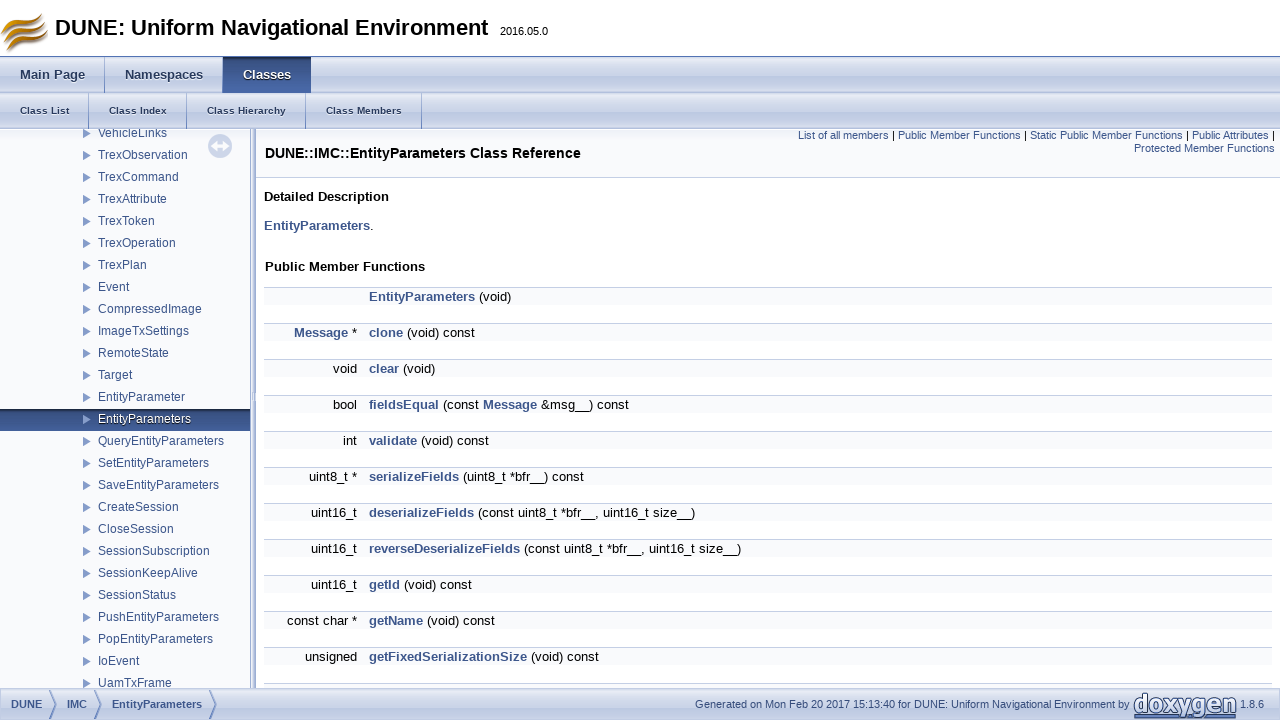

--- FILE ---
content_type: text/html; charset=utf-8
request_url: https://www.lsts.pt/docs/dune/dune-2016.05.0-dmsmw/db/da3/classDUNE_1_1IMC_1_1EntityParameters.html
body_size: 6872
content:
<!DOCTYPE html PUBLIC "-//W3C//DTD XHTML 1.0 Transitional//EN" "http://www.w3.org/TR/xhtml1/DTD/xhtml1-transitional.dtd">
<html xmlns="http://www.w3.org/1999/xhtml">
<head>
<meta http-equiv="Content-Type" content="text/xhtml;charset=UTF-8"/>
<meta http-equiv="X-UA-Compatible" content="IE=9"/>
<meta name="generator" content="Doxygen 1.8.6"/>
<title>DUNE: Uniform Navigational Environment: DUNE::IMC::EntityParameters Class Reference</title>
<link href="../../tabs.css" rel="stylesheet" type="text/css"/>
<script type="text/javascript" src="../../jquery.js"></script>
<script type="text/javascript" src="../../dynsections.js"></script>
<link href="../../navtree.css" rel="stylesheet" type="text/css"/>
<script type="text/javascript" src="../../resize.js"></script>
<script type="text/javascript" src="../../navtree.js"></script>
<script type="text/javascript">
  $(document).ready(initResizable);
  $(window).load(resizeHeight);
</script>
<link href="../../Style.css" rel="stylesheet" type="text/css" />
</head>
<body>
<div id="top"><!-- do not remove this div, it is closed by doxygen! -->
<div id="titlearea">
<table cellspacing="0" cellpadding="0">
 <tbody>
 <tr style="height: 56px;">
  <td id="projectlogo"><img alt="Logo" src="../../dune.png"/></td>
  <td style="padding-left: 0.5em;">
   <div id="projectname">DUNE: Uniform Navigational Environment
   &#160;<span id="projectnumber">2016.05.0</span>
   </div>
  </td>
 </tr>
 </tbody>
</table>
</div>
<!-- end header part -->
<!-- Generated by Doxygen 1.8.6 -->
  <div id="navrow1" class="tabs">
    <ul class="tablist">
      <li><a href="../../index.html"><span>Main&#160;Page</span></a></li>
      <li><a href="../../namespaces.html"><span>Namespaces</span></a></li>
      <li class="current"><a href="../../annotated.html"><span>Classes</span></a></li>
    </ul>
  </div>
  <div id="navrow2" class="tabs2">
    <ul class="tablist">
      <li><a href="../../annotated.html"><span>Class&#160;List</span></a></li>
      <li><a href="../../classes.html"><span>Class&#160;Index</span></a></li>
      <li><a href="../../inherits.html"><span>Class&#160;Hierarchy</span></a></li>
      <li><a href="../../functions.html"><span>Class&#160;Members</span></a></li>
    </ul>
  </div>
</div><!-- top -->
<div id="side-nav" class="ui-resizable side-nav-resizable">
  <div id="nav-tree">
    <div id="nav-tree-contents">
      <div id="nav-sync" class="sync"></div>
    </div>
  </div>
  <div id="splitbar" style="-moz-user-select:none;" 
       class="ui-resizable-handle">
  </div>
</div>
<script type="text/javascript">
$(document).ready(function(){initNavTree('db/da3/classDUNE_1_1IMC_1_1EntityParameters.html','../../');});
</script>
<div id="doc-content">
<div class="header">
  <div class="summary">
<a href="../../d4/d33/classDUNE_1_1IMC_1_1EntityParameters-members.html">List of all members</a> &#124;
<a href="#pub-methods">Public Member Functions</a> &#124;
<a href="#pub-static-methods">Static Public Member Functions</a> &#124;
<a href="#pub-attribs">Public Attributes</a> &#124;
<a href="#pro-methods">Protected Member Functions</a>  </div>
  <div class="headertitle">
<div class="title">DUNE::IMC::EntityParameters Class Reference</div>  </div>
</div><!--header-->
<div class="contents">
<a name="details" id="details"></a><h2 class="groupheader">Detailed Description</h2>
<div class="textblock"><p><a class="el" href="../../db/da3/classDUNE_1_1IMC_1_1EntityParameters.html" title="EntityParameters. ">EntityParameters</a>. </p>
</div><table class="memberdecls">
<tr class="heading"><td colspan="2"><h2 class="groupheader"><a name="pub-methods"></a>
Public Member Functions</h2></td></tr>
<tr class="memitem:a4d9a88c7f58b7eee4a157c48f9e361f4"><td class="memItemLeft" align="right" valign="top">&#160;</td><td class="memItemRight" valign="bottom"><a class="el" href="../../db/da3/classDUNE_1_1IMC_1_1EntityParameters.html#a4d9a88c7f58b7eee4a157c48f9e361f4">EntityParameters</a> (void)</td></tr>
<tr class="separator:a4d9a88c7f58b7eee4a157c48f9e361f4"><td class="memSeparator" colspan="2">&#160;</td></tr>
<tr class="memitem:aa8b91c6eeea0148e8bf46464617a4400"><td class="memItemLeft" align="right" valign="top"><a class="el" href="../../df/db6/classDUNE_1_1IMC_1_1Message.html">Message</a> *&#160;</td><td class="memItemRight" valign="bottom"><a class="el" href="../../db/da3/classDUNE_1_1IMC_1_1EntityParameters.html#aa8b91c6eeea0148e8bf46464617a4400">clone</a> (void) const </td></tr>
<tr class="separator:aa8b91c6eeea0148e8bf46464617a4400"><td class="memSeparator" colspan="2">&#160;</td></tr>
<tr class="memitem:a1eef8912228a643d0851fd2bd4857243"><td class="memItemLeft" align="right" valign="top">void&#160;</td><td class="memItemRight" valign="bottom"><a class="el" href="../../db/da3/classDUNE_1_1IMC_1_1EntityParameters.html#a1eef8912228a643d0851fd2bd4857243">clear</a> (void)</td></tr>
<tr class="separator:a1eef8912228a643d0851fd2bd4857243"><td class="memSeparator" colspan="2">&#160;</td></tr>
<tr class="memitem:af9b295c267bcf1678a57d92c217ecbbf"><td class="memItemLeft" align="right" valign="top">bool&#160;</td><td class="memItemRight" valign="bottom"><a class="el" href="../../db/da3/classDUNE_1_1IMC_1_1EntityParameters.html#af9b295c267bcf1678a57d92c217ecbbf">fieldsEqual</a> (const <a class="el" href="../../df/db6/classDUNE_1_1IMC_1_1Message.html">Message</a> &amp;msg__) const </td></tr>
<tr class="separator:af9b295c267bcf1678a57d92c217ecbbf"><td class="memSeparator" colspan="2">&#160;</td></tr>
<tr class="memitem:acb46cba50aa220ccff620644e09a66ea"><td class="memItemLeft" align="right" valign="top">int&#160;</td><td class="memItemRight" valign="bottom"><a class="el" href="../../db/da3/classDUNE_1_1IMC_1_1EntityParameters.html#acb46cba50aa220ccff620644e09a66ea">validate</a> (void) const </td></tr>
<tr class="separator:acb46cba50aa220ccff620644e09a66ea"><td class="memSeparator" colspan="2">&#160;</td></tr>
<tr class="memitem:af8b69719e6b385127abdcd635836cfc4"><td class="memItemLeft" align="right" valign="top">uint8_t *&#160;</td><td class="memItemRight" valign="bottom"><a class="el" href="../../db/da3/classDUNE_1_1IMC_1_1EntityParameters.html#af8b69719e6b385127abdcd635836cfc4">serializeFields</a> (uint8_t *bfr__) const </td></tr>
<tr class="separator:af8b69719e6b385127abdcd635836cfc4"><td class="memSeparator" colspan="2">&#160;</td></tr>
<tr class="memitem:a2783b5646843bfea320ad497142cf6a9"><td class="memItemLeft" align="right" valign="top">uint16_t&#160;</td><td class="memItemRight" valign="bottom"><a class="el" href="../../db/da3/classDUNE_1_1IMC_1_1EntityParameters.html#a2783b5646843bfea320ad497142cf6a9">deserializeFields</a> (const uint8_t *bfr__, uint16_t size__)</td></tr>
<tr class="separator:a2783b5646843bfea320ad497142cf6a9"><td class="memSeparator" colspan="2">&#160;</td></tr>
<tr class="memitem:ada8e00575cd751a479e39b9fd6c9f3c8"><td class="memItemLeft" align="right" valign="top">uint16_t&#160;</td><td class="memItemRight" valign="bottom"><a class="el" href="../../db/da3/classDUNE_1_1IMC_1_1EntityParameters.html#ada8e00575cd751a479e39b9fd6c9f3c8">reverseDeserializeFields</a> (const uint8_t *bfr__, uint16_t size__)</td></tr>
<tr class="separator:ada8e00575cd751a479e39b9fd6c9f3c8"><td class="memSeparator" colspan="2">&#160;</td></tr>
<tr class="memitem:a47dda619566406e876fe2d6b1e39de94"><td class="memItemLeft" align="right" valign="top">uint16_t&#160;</td><td class="memItemRight" valign="bottom"><a class="el" href="../../db/da3/classDUNE_1_1IMC_1_1EntityParameters.html#a47dda619566406e876fe2d6b1e39de94">getId</a> (void) const </td></tr>
<tr class="separator:a47dda619566406e876fe2d6b1e39de94"><td class="memSeparator" colspan="2">&#160;</td></tr>
<tr class="memitem:a72ae30e36453c124d36510d5cd307c1e"><td class="memItemLeft" align="right" valign="top">const char *&#160;</td><td class="memItemRight" valign="bottom"><a class="el" href="../../db/da3/classDUNE_1_1IMC_1_1EntityParameters.html#a72ae30e36453c124d36510d5cd307c1e">getName</a> (void) const </td></tr>
<tr class="separator:a72ae30e36453c124d36510d5cd307c1e"><td class="memSeparator" colspan="2">&#160;</td></tr>
<tr class="memitem:a8f2cf730e4245414c07f670ae9d8aac8"><td class="memItemLeft" align="right" valign="top">unsigned&#160;</td><td class="memItemRight" valign="bottom"><a class="el" href="../../db/da3/classDUNE_1_1IMC_1_1EntityParameters.html#a8f2cf730e4245414c07f670ae9d8aac8">getFixedSerializationSize</a> (void) const </td></tr>
<tr class="separator:a8f2cf730e4245414c07f670ae9d8aac8"><td class="memSeparator" colspan="2">&#160;</td></tr>
<tr class="memitem:a9d3da78bd43f3b3370c0a8ad00bd30b9"><td class="memItemLeft" align="right" valign="top">unsigned&#160;</td><td class="memItemRight" valign="bottom"><a class="el" href="../../db/da3/classDUNE_1_1IMC_1_1EntityParameters.html#a9d3da78bd43f3b3370c0a8ad00bd30b9">getVariableSerializationSize</a> (void) const </td></tr>
<tr class="separator:a9d3da78bd43f3b3370c0a8ad00bd30b9"><td class="memSeparator" colspan="2">&#160;</td></tr>
<tr class="memitem:a8f7c9afb75d509e1efc9175f5b2617e5"><td class="memItemLeft" align="right" valign="top">void&#160;</td><td class="memItemRight" valign="bottom"><a class="el" href="../../db/da3/classDUNE_1_1IMC_1_1EntityParameters.html#a8f7c9afb75d509e1efc9175f5b2617e5">fieldsToJSON</a> (std::ostream &amp;os__, unsigned nindent__) const </td></tr>
<tr class="separator:a8f7c9afb75d509e1efc9175f5b2617e5"><td class="memSeparator" colspan="2">&#160;</td></tr>
<tr class="inherit_header pub_methods_classDUNE_1_1IMC_1_1Message"><td colspan="2" onclick="javascript:toggleInherit('pub_methods_classDUNE_1_1IMC_1_1Message')"><img src="../../closed.png" alt="-"/>&#160;Public Member Functions inherited from <a class="el" href="../../df/db6/classDUNE_1_1IMC_1_1Message.html">DUNE::IMC::Message</a></td></tr>
<tr class="memitem:a72322e91107813e6924015c04ce8bed2 inherit pub_methods_classDUNE_1_1IMC_1_1Message"><td class="memItemLeft" align="right" valign="top">&#160;</td><td class="memItemRight" valign="bottom"><a class="el" href="../../df/db6/classDUNE_1_1IMC_1_1Message.html#a72322e91107813e6924015c04ce8bed2">Message</a> (void)</td></tr>
<tr class="separator:a72322e91107813e6924015c04ce8bed2 inherit pub_methods_classDUNE_1_1IMC_1_1Message"><td class="memSeparator" colspan="2">&#160;</td></tr>
<tr class="memitem:a8be95f0d33168de8bf9b3eab2801d4db inherit pub_methods_classDUNE_1_1IMC_1_1Message"><td class="memItemLeft" align="right" valign="top">virtual&#160;</td><td class="memItemRight" valign="bottom"><a class="el" href="../../df/db6/classDUNE_1_1IMC_1_1Message.html#a8be95f0d33168de8bf9b3eab2801d4db">~Message</a> (void)</td></tr>
<tr class="separator:a8be95f0d33168de8bf9b3eab2801d4db inherit pub_methods_classDUNE_1_1IMC_1_1Message"><td class="memSeparator" colspan="2">&#160;</td></tr>
<tr class="memitem:a4fabaccd73978b13121b9d3d126d4e5f inherit pub_methods_classDUNE_1_1IMC_1_1Message"><td class="memItemLeft" align="right" valign="top">double&#160;</td><td class="memItemRight" valign="bottom"><a class="el" href="../../df/db6/classDUNE_1_1IMC_1_1Message.html#a4fabaccd73978b13121b9d3d126d4e5f">setTimeStamp</a> (double ts)</td></tr>
<tr class="separator:a4fabaccd73978b13121b9d3d126d4e5f inherit pub_methods_classDUNE_1_1IMC_1_1Message"><td class="memSeparator" colspan="2">&#160;</td></tr>
<tr class="memitem:a58090fa7da69f73309a4afcbe28db6c1 inherit pub_methods_classDUNE_1_1IMC_1_1Message"><td class="memItemLeft" align="right" valign="top">double&#160;</td><td class="memItemRight" valign="bottom"><a class="el" href="../../df/db6/classDUNE_1_1IMC_1_1Message.html#a58090fa7da69f73309a4afcbe28db6c1">setTimeStamp</a> (void)</td></tr>
<tr class="separator:a58090fa7da69f73309a4afcbe28db6c1 inherit pub_methods_classDUNE_1_1IMC_1_1Message"><td class="memSeparator" colspan="2">&#160;</td></tr>
<tr class="memitem:aa6da5d835615b2b727825e4685767b1d inherit pub_methods_classDUNE_1_1IMC_1_1Message"><td class="memItemLeft" align="right" valign="top">double&#160;</td><td class="memItemRight" valign="bottom"><a class="el" href="../../df/db6/classDUNE_1_1IMC_1_1Message.html#aa6da5d835615b2b727825e4685767b1d">getTimeStamp</a> (void) const </td></tr>
<tr class="separator:aa6da5d835615b2b727825e4685767b1d inherit pub_methods_classDUNE_1_1IMC_1_1Message"><td class="memSeparator" colspan="2">&#160;</td></tr>
<tr class="memitem:afb9d20d1dae38119b15e119d3f83331e inherit pub_methods_classDUNE_1_1IMC_1_1Message"><td class="memItemLeft" align="right" valign="top">uint16_t&#160;</td><td class="memItemRight" valign="bottom"><a class="el" href="../../df/db6/classDUNE_1_1IMC_1_1Message.html#afb9d20d1dae38119b15e119d3f83331e">getSource</a> (void) const </td></tr>
<tr class="separator:afb9d20d1dae38119b15e119d3f83331e inherit pub_methods_classDUNE_1_1IMC_1_1Message"><td class="memSeparator" colspan="2">&#160;</td></tr>
<tr class="memitem:a593a93c399010a8d1c844a19fea218d3 inherit pub_methods_classDUNE_1_1IMC_1_1Message"><td class="memItemLeft" align="right" valign="top">void&#160;</td><td class="memItemRight" valign="bottom"><a class="el" href="../../df/db6/classDUNE_1_1IMC_1_1Message.html#a593a93c399010a8d1c844a19fea218d3">setSource</a> (uint16_t src)</td></tr>
<tr class="separator:a593a93c399010a8d1c844a19fea218d3 inherit pub_methods_classDUNE_1_1IMC_1_1Message"><td class="memSeparator" colspan="2">&#160;</td></tr>
<tr class="memitem:a1a577003e3c20cfbc3243c33c0481260 inherit pub_methods_classDUNE_1_1IMC_1_1Message"><td class="memItemLeft" align="right" valign="top">uint8_t&#160;</td><td class="memItemRight" valign="bottom"><a class="el" href="../../df/db6/classDUNE_1_1IMC_1_1Message.html#a1a577003e3c20cfbc3243c33c0481260">getSourceEntity</a> (void) const </td></tr>
<tr class="separator:a1a577003e3c20cfbc3243c33c0481260 inherit pub_methods_classDUNE_1_1IMC_1_1Message"><td class="memSeparator" colspan="2">&#160;</td></tr>
<tr class="memitem:a92db169fd15dea6f0bd8540a0a0d0645 inherit pub_methods_classDUNE_1_1IMC_1_1Message"><td class="memItemLeft" align="right" valign="top">void&#160;</td><td class="memItemRight" valign="bottom"><a class="el" href="../../df/db6/classDUNE_1_1IMC_1_1Message.html#a92db169fd15dea6f0bd8540a0a0d0645">setSourceEntity</a> (uint8_t src_ent)</td></tr>
<tr class="separator:a92db169fd15dea6f0bd8540a0a0d0645 inherit pub_methods_classDUNE_1_1IMC_1_1Message"><td class="memSeparator" colspan="2">&#160;</td></tr>
<tr class="memitem:aa49bc82ece3b34ab15c2ab96a8e85bda inherit pub_methods_classDUNE_1_1IMC_1_1Message"><td class="memItemLeft" align="right" valign="top">uint16_t&#160;</td><td class="memItemRight" valign="bottom"><a class="el" href="../../df/db6/classDUNE_1_1IMC_1_1Message.html#aa49bc82ece3b34ab15c2ab96a8e85bda">getDestination</a> (void) const </td></tr>
<tr class="separator:aa49bc82ece3b34ab15c2ab96a8e85bda inherit pub_methods_classDUNE_1_1IMC_1_1Message"><td class="memSeparator" colspan="2">&#160;</td></tr>
<tr class="memitem:a9dcfae9dc06309fd2df171b22755b84c inherit pub_methods_classDUNE_1_1IMC_1_1Message"><td class="memItemLeft" align="right" valign="top">void&#160;</td><td class="memItemRight" valign="bottom"><a class="el" href="../../df/db6/classDUNE_1_1IMC_1_1Message.html#a9dcfae9dc06309fd2df171b22755b84c">setDestination</a> (uint16_t dst)</td></tr>
<tr class="separator:a9dcfae9dc06309fd2df171b22755b84c inherit pub_methods_classDUNE_1_1IMC_1_1Message"><td class="memSeparator" colspan="2">&#160;</td></tr>
<tr class="memitem:ad388ebe6b8c8b325fb733a6f265c226f inherit pub_methods_classDUNE_1_1IMC_1_1Message"><td class="memItemLeft" align="right" valign="top">uint8_t&#160;</td><td class="memItemRight" valign="bottom"><a class="el" href="../../df/db6/classDUNE_1_1IMC_1_1Message.html#ad388ebe6b8c8b325fb733a6f265c226f">getDestinationEntity</a> (void) const </td></tr>
<tr class="separator:ad388ebe6b8c8b325fb733a6f265c226f inherit pub_methods_classDUNE_1_1IMC_1_1Message"><td class="memSeparator" colspan="2">&#160;</td></tr>
<tr class="memitem:a35d74a649a16649df92efbfd37881379 inherit pub_methods_classDUNE_1_1IMC_1_1Message"><td class="memItemLeft" align="right" valign="top">void&#160;</td><td class="memItemRight" valign="bottom"><a class="el" href="../../df/db6/classDUNE_1_1IMC_1_1Message.html#a35d74a649a16649df92efbfd37881379">setDestinationEntity</a> (uint8_t dst_ent)</td></tr>
<tr class="separator:a35d74a649a16649df92efbfd37881379 inherit pub_methods_classDUNE_1_1IMC_1_1Message"><td class="memSeparator" colspan="2">&#160;</td></tr>
<tr class="memitem:af26fc79903952a1b821b3ff581758ddd inherit pub_methods_classDUNE_1_1IMC_1_1Message"><td class="memItemLeft" align="right" valign="top">virtual uint16_t&#160;</td><td class="memItemRight" valign="bottom"><a class="el" href="../../df/db6/classDUNE_1_1IMC_1_1Message.html#af26fc79903952a1b821b3ff581758ddd">getSubId</a> (void) const </td></tr>
<tr class="separator:af26fc79903952a1b821b3ff581758ddd inherit pub_methods_classDUNE_1_1IMC_1_1Message"><td class="memSeparator" colspan="2">&#160;</td></tr>
<tr class="memitem:ad5bd35e7b6dfb012e05a5d7622152b1c inherit pub_methods_classDUNE_1_1IMC_1_1Message"><td class="memItemLeft" align="right" valign="top">virtual void&#160;</td><td class="memItemRight" valign="bottom"><a class="el" href="../../df/db6/classDUNE_1_1IMC_1_1Message.html#ad5bd35e7b6dfb012e05a5d7622152b1c">setSubId</a> (uint16_t subid)</td></tr>
<tr class="separator:ad5bd35e7b6dfb012e05a5d7622152b1c inherit pub_methods_classDUNE_1_1IMC_1_1Message"><td class="memSeparator" colspan="2">&#160;</td></tr>
<tr class="memitem:a6253889e9d3c98d37f9ee010a8d0d6e3 inherit pub_methods_classDUNE_1_1IMC_1_1Message"><td class="memItemLeft" align="right" valign="top">virtual fp64_t&#160;</td><td class="memItemRight" valign="bottom"><a class="el" href="../../df/db6/classDUNE_1_1IMC_1_1Message.html#a6253889e9d3c98d37f9ee010a8d0d6e3">getValueFP</a> (void) const </td></tr>
<tr class="separator:a6253889e9d3c98d37f9ee010a8d0d6e3 inherit pub_methods_classDUNE_1_1IMC_1_1Message"><td class="memSeparator" colspan="2">&#160;</td></tr>
<tr class="memitem:a5848b7afc40d1a0c45b3985daa9c2d12 inherit pub_methods_classDUNE_1_1IMC_1_1Message"><td class="memItemLeft" align="right" valign="top">virtual void&#160;</td><td class="memItemRight" valign="bottom"><a class="el" href="../../df/db6/classDUNE_1_1IMC_1_1Message.html#a5848b7afc40d1a0c45b3985daa9c2d12">setValueFP</a> (fp64_t val)</td></tr>
<tr class="separator:a5848b7afc40d1a0c45b3985daa9c2d12 inherit pub_methods_classDUNE_1_1IMC_1_1Message"><td class="memSeparator" colspan="2">&#160;</td></tr>
<tr class="memitem:a796d13dc9235dc32f63e06c14fab4faf inherit pub_methods_classDUNE_1_1IMC_1_1Message"><td class="memItemLeft" align="right" valign="top">unsigned&#160;</td><td class="memItemRight" valign="bottom"><a class="el" href="../../df/db6/classDUNE_1_1IMC_1_1Message.html#a796d13dc9235dc32f63e06c14fab4faf">getSerializationSize</a> (void) const </td></tr>
<tr class="separator:a796d13dc9235dc32f63e06c14fab4faf inherit pub_methods_classDUNE_1_1IMC_1_1Message"><td class="memSeparator" colspan="2">&#160;</td></tr>
<tr class="memitem:aaceecbd955af35de6aee9c913698e1b3 inherit pub_methods_classDUNE_1_1IMC_1_1Message"><td class="memItemLeft" align="right" valign="top">unsigned&#160;</td><td class="memItemRight" valign="bottom"><a class="el" href="../../df/db6/classDUNE_1_1IMC_1_1Message.html#aaceecbd955af35de6aee9c913698e1b3">getPayloadSerializationSize</a> (void) const </td></tr>
<tr class="separator:aaceecbd955af35de6aee9c913698e1b3 inherit pub_methods_classDUNE_1_1IMC_1_1Message"><td class="memSeparator" colspan="2">&#160;</td></tr>
<tr class="memitem:a6bdf35faa1a4b6bfbd1e9340fdbd46b5 inherit pub_methods_classDUNE_1_1IMC_1_1Message"><td class="memItemLeft" align="right" valign="top">void&#160;</td><td class="memItemRight" valign="bottom"><a class="el" href="../../df/db6/classDUNE_1_1IMC_1_1Message.html#a6bdf35faa1a4b6bfbd1e9340fdbd46b5">toJSON</a> (std::ostream &amp;os) const </td></tr>
<tr class="separator:a6bdf35faa1a4b6bfbd1e9340fdbd46b5 inherit pub_methods_classDUNE_1_1IMC_1_1Message"><td class="memSeparator" colspan="2">&#160;</td></tr>
<tr class="memitem:af8f198d1a39f6926c587a6be98f25de1 inherit pub_methods_classDUNE_1_1IMC_1_1Message"><td class="memItemLeft" align="right" valign="top">void&#160;</td><td class="memItemRight" valign="bottom"><a class="el" href="../../df/db6/classDUNE_1_1IMC_1_1Message.html#af8f198d1a39f6926c587a6be98f25de1">toText</a> (std::ostream &amp;os) const </td></tr>
<tr class="separator:af8f198d1a39f6926c587a6be98f25de1 inherit pub_methods_classDUNE_1_1IMC_1_1Message"><td class="memSeparator" colspan="2">&#160;</td></tr>
<tr class="memitem:a8351f87819903dc1a70db288f5690a65 inherit pub_methods_classDUNE_1_1IMC_1_1Message"><td class="memItemLeft" align="right" valign="top">bool&#160;</td><td class="memItemRight" valign="bottom"><a class="el" href="../../df/db6/classDUNE_1_1IMC_1_1Message.html#a8351f87819903dc1a70db288f5690a65">operator==</a> (const <a class="el" href="../../df/db6/classDUNE_1_1IMC_1_1Message.html">Message</a> &amp;other) const </td></tr>
<tr class="separator:a8351f87819903dc1a70db288f5690a65 inherit pub_methods_classDUNE_1_1IMC_1_1Message"><td class="memSeparator" colspan="2">&#160;</td></tr>
<tr class="memitem:adaa45cb13f0da5c7a8b5fcc10d0d72ad inherit pub_methods_classDUNE_1_1IMC_1_1Message"><td class="memItemLeft" align="right" valign="top">bool&#160;</td><td class="memItemRight" valign="bottom"><a class="el" href="../../df/db6/classDUNE_1_1IMC_1_1Message.html#adaa45cb13f0da5c7a8b5fcc10d0d72ad">operator!=</a> (const <a class="el" href="../../df/db6/classDUNE_1_1IMC_1_1Message.html">Message</a> &amp;other) const </td></tr>
<tr class="separator:adaa45cb13f0da5c7a8b5fcc10d0d72ad inherit pub_methods_classDUNE_1_1IMC_1_1Message"><td class="memSeparator" colspan="2">&#160;</td></tr>
</table><table class="memberdecls">
<tr class="heading"><td colspan="2"><h2 class="groupheader"><a name="pub-static-methods"></a>
Static Public Member Functions</h2></td></tr>
<tr class="memitem:a766e2d6a47062cdcdc33c99ddb18e656"><td class="memItemLeft" align="right" valign="top">static uint16_t&#160;</td><td class="memItemRight" valign="bottom"><a class="el" href="../../db/da3/classDUNE_1_1IMC_1_1EntityParameters.html#a766e2d6a47062cdcdc33c99ddb18e656">getIdStatic</a> (void)</td></tr>
<tr class="separator:a766e2d6a47062cdcdc33c99ddb18e656"><td class="memSeparator" colspan="2">&#160;</td></tr>
</table><table class="memberdecls">
<tr class="heading"><td colspan="2"><h2 class="groupheader"><a name="pub-attribs"></a>
Public Attributes</h2></td></tr>
<tr class="memitem:a7d2e07ac8b573f74ca067cb9463fc558"><td class="memItemLeft" align="right" valign="top">std::string&#160;</td><td class="memItemRight" valign="bottom"><a class="el" href="../../db/da3/classDUNE_1_1IMC_1_1EntityParameters.html#a7d2e07ac8b573f74ca067cb9463fc558">name</a></td></tr>
<tr class="separator:a7d2e07ac8b573f74ca067cb9463fc558"><td class="memSeparator" colspan="2">&#160;</td></tr>
<tr class="memitem:a8c6c386ddf29f0105bfffa75930d83aa"><td class="memItemLeft" align="right" valign="top"><a class="el" href="../../d5/d6c/classDUNE_1_1IMC_1_1MessageList.html">MessageList</a>&lt; <a class="el" href="../../de/d39/classDUNE_1_1IMC_1_1EntityParameter.html">EntityParameter</a> &gt;&#160;</td><td class="memItemRight" valign="bottom"><a class="el" href="../../db/da3/classDUNE_1_1IMC_1_1EntityParameters.html#a8c6c386ddf29f0105bfffa75930d83aa">params</a></td></tr>
<tr class="separator:a8c6c386ddf29f0105bfffa75930d83aa"><td class="memSeparator" colspan="2">&#160;</td></tr>
</table><table class="memberdecls">
<tr class="heading"><td colspan="2"><h2 class="groupheader"><a name="pro-methods"></a>
Protected Member Functions</h2></td></tr>
<tr class="memitem:ae69ad6648c1a792af7d929824b5b4917"><td class="memItemLeft" align="right" valign="top">void&#160;</td><td class="memItemRight" valign="bottom"><a class="el" href="../../db/da3/classDUNE_1_1IMC_1_1EntityParameters.html#ae69ad6648c1a792af7d929824b5b4917">setTimeStampNested</a> (double value__)</td></tr>
<tr class="separator:ae69ad6648c1a792af7d929824b5b4917"><td class="memSeparator" colspan="2">&#160;</td></tr>
<tr class="memitem:a95905044052707cc687cbc9cd1d08f62"><td class="memItemLeft" align="right" valign="top">void&#160;</td><td class="memItemRight" valign="bottom"><a class="el" href="../../db/da3/classDUNE_1_1IMC_1_1EntityParameters.html#a95905044052707cc687cbc9cd1d08f62">setSourceNested</a> (uint16_t value__)</td></tr>
<tr class="separator:a95905044052707cc687cbc9cd1d08f62"><td class="memSeparator" colspan="2">&#160;</td></tr>
<tr class="memitem:adfeba0404fae7f3d7251bb882bcd2d57"><td class="memItemLeft" align="right" valign="top">void&#160;</td><td class="memItemRight" valign="bottom"><a class="el" href="../../db/da3/classDUNE_1_1IMC_1_1EntityParameters.html#adfeba0404fae7f3d7251bb882bcd2d57">setSourceEntityNested</a> (uint8_t value__)</td></tr>
<tr class="separator:adfeba0404fae7f3d7251bb882bcd2d57"><td class="memSeparator" colspan="2">&#160;</td></tr>
<tr class="memitem:a588359097e0f13a16b945a3f361def67"><td class="memItemLeft" align="right" valign="top">void&#160;</td><td class="memItemRight" valign="bottom"><a class="el" href="../../db/da3/classDUNE_1_1IMC_1_1EntityParameters.html#a588359097e0f13a16b945a3f361def67">setDestinationNested</a> (uint16_t value__)</td></tr>
<tr class="separator:a588359097e0f13a16b945a3f361def67"><td class="memSeparator" colspan="2">&#160;</td></tr>
<tr class="memitem:a8855097f8f199ad4be7c4bb6913dcaef"><td class="memItemLeft" align="right" valign="top">void&#160;</td><td class="memItemRight" valign="bottom"><a class="el" href="../../db/da3/classDUNE_1_1IMC_1_1EntityParameters.html#a8855097f8f199ad4be7c4bb6913dcaef">setDestinationEntityNested</a> (uint8_t value__)</td></tr>
<tr class="separator:a8855097f8f199ad4be7c4bb6913dcaef"><td class="memSeparator" colspan="2">&#160;</td></tr>
</table><table class="memberdecls">
<tr class="heading"><td colspan="2"><h2 class="groupheader"><a name="inherited"></a>
Additional Inherited Members</h2></td></tr>
<tr class="inherit_header pro_attribs_classDUNE_1_1IMC_1_1Message"><td colspan="2" onclick="javascript:toggleInherit('pro_attribs_classDUNE_1_1IMC_1_1Message')"><img src="../../closed.png" alt="-"/>&#160;Protected Attributes inherited from <a class="el" href="../../df/db6/classDUNE_1_1IMC_1_1Message.html">DUNE::IMC::Message</a></td></tr>
<tr class="memitem:a31cdc825c95f04af44335153b56a6abd inherit pro_attribs_classDUNE_1_1IMC_1_1Message"><td class="memItemLeft" align="right" valign="top"><a class="el" href="../../da/deb/structDUNE_1_1IMC_1_1Header.html">Header</a>&#160;</td><td class="memItemRight" valign="bottom"><a class="el" href="../../df/db6/classDUNE_1_1IMC_1_1Message.html#a31cdc825c95f04af44335153b56a6abd">m_header</a></td></tr>
<tr class="separator:a31cdc825c95f04af44335153b56a6abd inherit pro_attribs_classDUNE_1_1IMC_1_1Message"><td class="memSeparator" colspan="2">&#160;</td></tr>
</table>
<h2 class="groupheader">Constructor &amp; Destructor Documentation</h2>
<a class="anchor" id="a4d9a88c7f58b7eee4a157c48f9e361f4"></a>
<div class="memitem">
<div class="memproto">
      <table class="memname">
        <tr>
          <td class="memname">DUNE::IMC::EntityParameters::EntityParameters </td>
          <td>(</td>
          <td class="paramtype">void&#160;</td>
          <td class="paramname"></td><td>)</td>
          <td></td>
        </tr>
      </table>
</div><div class="memdoc">

<p>References <a class="el" href="../../db/da3/classDUNE_1_1IMC_1_1EntityParameters.html#a1eef8912228a643d0851fd2bd4857243">clear()</a>, <a class="el" href="../../df/db6/classDUNE_1_1IMC_1_1Message.html#a31cdc825c95f04af44335153b56a6abd">DUNE::IMC::Message::m_header</a>, <a class="el" href="../../da/deb/structDUNE_1_1IMC_1_1Header.html#ab3fd050b26a7b5cf444f71893db5b57d">DUNE::IMC::Header::mgid</a>, and <a class="el" href="../../db/da3/classDUNE_1_1IMC_1_1EntityParameters.html#a8c6c386ddf29f0105bfffa75930d83aa">params</a>.</p>

<p>Referenced by <a class="el" href="../../db/da3/classDUNE_1_1IMC_1_1EntityParameters.html#aa8b91c6eeea0148e8bf46464617a4400">clone()</a>.</p>

</div>
</div>
<h2 class="groupheader">Member Function Documentation</h2>
<a class="anchor" id="a1eef8912228a643d0851fd2bd4857243"></a>
<div class="memitem">
<div class="memproto">
<table class="mlabels">
  <tr>
  <td class="mlabels-left">
      <table class="memname">
        <tr>
          <td class="memname">void DUNE::IMC::EntityParameters::clear </td>
          <td>(</td>
          <td class="paramtype">void&#160;</td>
          <td class="paramname"></td><td>)</td>
          <td></td>
        </tr>
      </table>
  </td>
  <td class="mlabels-right">
<span class="mlabels"><span class="mlabel">virtual</span></span>  </td>
  </tr>
</table>
</div><div class="memdoc">

<p>Reset message's fields. </p>

<p>Implements <a class="el" href="../../df/db6/classDUNE_1_1IMC_1_1Message.html#af36c842b88a1aa552fe2cc9147dc2958">DUNE::IMC::Message</a>.</p>

<p>References <a class="el" href="../../db/da3/classDUNE_1_1IMC_1_1EntityParameters.html#a7d2e07ac8b573f74ca067cb9463fc558">name</a>, and <a class="el" href="../../db/da3/classDUNE_1_1IMC_1_1EntityParameters.html#a8c6c386ddf29f0105bfffa75930d83aa">params</a>.</p>

<p>Referenced by <a class="el" href="../../db/da3/classDUNE_1_1IMC_1_1EntityParameters.html#a4d9a88c7f58b7eee4a157c48f9e361f4">EntityParameters()</a>.</p>

</div>
</div>
<a class="anchor" id="aa8b91c6eeea0148e8bf46464617a4400"></a>
<div class="memitem">
<div class="memproto">
<table class="mlabels">
  <tr>
  <td class="mlabels-left">
      <table class="memname">
        <tr>
          <td class="memname"><a class="el" href="../../df/db6/classDUNE_1_1IMC_1_1Message.html">Message</a>* DUNE::IMC::EntityParameters::clone </td>
          <td>(</td>
          <td class="paramtype">void&#160;</td>
          <td class="paramname"></td><td>)</td>
          <td> const</td>
        </tr>
      </table>
  </td>
  <td class="mlabels-right">
<span class="mlabels"><span class="mlabel">inline</span><span class="mlabel">virtual</span></span>  </td>
  </tr>
</table>
</div><div class="memdoc">

<p>Retrieve a copy of the message. </p>
<dl class="section return"><dt>Returns</dt><dd>message copy. </dd></dl>

<p>Implements <a class="el" href="../../df/db6/classDUNE_1_1IMC_1_1Message.html#a54cb1554db18dccca9d75959fec00f98">DUNE::IMC::Message</a>.</p>

<p>References <a class="el" href="../../db/da3/classDUNE_1_1IMC_1_1EntityParameters.html#a4d9a88c7f58b7eee4a157c48f9e361f4">EntityParameters()</a>.</p>

</div>
</div>
<a class="anchor" id="a2783b5646843bfea320ad497142cf6a9"></a>
<div class="memitem">
<div class="memproto">
<table class="mlabels">
  <tr>
  <td class="mlabels-left">
      <table class="memname">
        <tr>
          <td class="memname">uint16_t DUNE::IMC::EntityParameters::deserializeFields </td>
          <td>(</td>
          <td class="paramtype">const uint8_t *&#160;</td>
          <td class="paramname"><em>bfr</em>, </td>
        </tr>
        <tr>
          <td class="paramkey"></td>
          <td></td>
          <td class="paramtype">uint16_t&#160;</td>
          <td class="paramname"><em>len</em>&#160;</td>
        </tr>
        <tr>
          <td></td>
          <td>)</td>
          <td></td><td></td>
        </tr>
      </table>
  </td>
  <td class="mlabels-right">
<span class="mlabels"><span class="mlabel">virtual</span></span>  </td>
  </tr>
</table>
</div><div class="memdoc">

<p>Deserialize message fields from a packet. </p>
<dl class="params"><dt>Parameters</dt><dd>
  <table class="params">
    <tr><td class="paramname">bfr</td><td>stream of bytes (packet) </td></tr>
    <tr><td class="paramname">len</td><td>length of the byte stream. </td></tr>
  </table>
  </dd>
</dl>
<dl class="section return"><dt>Returns</dt><dd>number of bytes processed. </dd></dl>

<p>Implements <a class="el" href="../../df/db6/classDUNE_1_1IMC_1_1Message.html#a47a6bf2e01fc75d03492c413b9e05d4a">DUNE::IMC::Message</a>.</p>

<p>References <a class="el" href="../../da/d96/namespaceDUNE_1_1IMC.html#a78777c515dcb60882317060d20ee9ada">DUNE::IMC::deserialize()</a>, <a class="el" href="../../db/da3/classDUNE_1_1IMC_1_1EntityParameters.html#a7d2e07ac8b573f74ca067cb9463fc558">name</a>, and <a class="el" href="../../db/da3/classDUNE_1_1IMC_1_1EntityParameters.html#a8c6c386ddf29f0105bfffa75930d83aa">params</a>.</p>

</div>
</div>
<a class="anchor" id="af9b295c267bcf1678a57d92c217ecbbf"></a>
<div class="memitem">
<div class="memproto">
<table class="mlabels">
  <tr>
  <td class="mlabels-left">
      <table class="memname">
        <tr>
          <td class="memname">bool DUNE::IMC::EntityParameters::fieldsEqual </td>
          <td>(</td>
          <td class="paramtype">const <a class="el" href="../../df/db6/classDUNE_1_1IMC_1_1Message.html">Message</a> &amp;&#160;</td>
          <td class="paramname"><em>other</em></td><td>)</td>
          <td> const</td>
        </tr>
      </table>
  </td>
  <td class="mlabels-right">
<span class="mlabels"><span class="mlabel">virtual</span></span>  </td>
  </tr>
</table>
</div><div class="memdoc">

<p>Compare fields for equality. </p>
<dl class="params"><dt>Parameters</dt><dd>
  <table class="params">
    <tr><td class="paramdir">[in]</td><td class="paramname">other</td><td>message to compare. </td></tr>
  </table>
  </dd>
</dl>
<dl class="section return"><dt>Returns</dt><dd>true if fields are equal, false otherwise. </dd></dl>

<p>Reimplemented from <a class="el" href="../../df/db6/classDUNE_1_1IMC_1_1Message.html#aadd72d7e642213ec8af05a08037a5a0c">DUNE::IMC::Message</a>.</p>

<p>References <a class="el" href="../../db/da3/classDUNE_1_1IMC_1_1EntityParameters.html#a7d2e07ac8b573f74ca067cb9463fc558">name</a>, and <a class="el" href="../../db/da3/classDUNE_1_1IMC_1_1EntityParameters.html#a8c6c386ddf29f0105bfffa75930d83aa">params</a>.</p>

</div>
</div>
<a class="anchor" id="a8f7c9afb75d509e1efc9175f5b2617e5"></a>
<div class="memitem">
<div class="memproto">
<table class="mlabels">
  <tr>
  <td class="mlabels-left">
      <table class="memname">
        <tr>
          <td class="memname">void DUNE::IMC::EntityParameters::fieldsToJSON </td>
          <td>(</td>
          <td class="paramtype">std::ostream &amp;&#160;</td>
          <td class="paramname"><em>os</em>, </td>
        </tr>
        <tr>
          <td class="paramkey"></td>
          <td></td>
          <td class="paramtype">unsigned&#160;</td>
          <td class="paramname"><em>indent_level</em>&#160;</td>
        </tr>
        <tr>
          <td></td>
          <td>)</td>
          <td></td><td> const</td>
        </tr>
      </table>
  </td>
  <td class="mlabels-right">
<span class="mlabels"><span class="mlabel">virtual</span></span>  </td>
  </tr>
</table>
</div><div class="memdoc">

<p>Output the message fields (excluding header) in JSON format. </p>
<dl class="params"><dt>Parameters</dt><dd>
  <table class="params">
    <tr><td class="paramname">os</td><td>output stream. </td></tr>
    <tr><td class="paramname">indent_level</td><td>number of indentation spaces. </td></tr>
  </table>
  </dd>
</dl>

<p>Reimplemented from <a class="el" href="../../df/db6/classDUNE_1_1IMC_1_1Message.html#a9b681ab10eb3d646df76722956d8e485">DUNE::IMC::Message</a>.</p>

<p>References <a class="el" href="../../db/da3/classDUNE_1_1IMC_1_1EntityParameters.html#a7d2e07ac8b573f74ca067cb9463fc558">name</a>, <a class="el" href="../../db/da3/classDUNE_1_1IMC_1_1EntityParameters.html#a8c6c386ddf29f0105bfffa75930d83aa">params</a>, and <a class="el" href="../../da/d96/namespaceDUNE_1_1IMC.html#a3f7a0e1e236f45045fc1d8f3b89cd4be">DUNE::IMC::toJSON()</a>.</p>

</div>
</div>
<a class="anchor" id="a8f2cf730e4245414c07f670ae9d8aac8"></a>
<div class="memitem">
<div class="memproto">
<table class="mlabels">
  <tr>
  <td class="mlabels-left">
      <table class="memname">
        <tr>
          <td class="memname">unsigned DUNE::IMC::EntityParameters::getFixedSerializationSize </td>
          <td>(</td>
          <td class="paramtype">void&#160;</td>
          <td class="paramname"></td><td>)</td>
          <td> const</td>
        </tr>
      </table>
  </td>
  <td class="mlabels-right">
<span class="mlabels"><span class="mlabel">inline</span><span class="mlabel">virtual</span></span>  </td>
  </tr>
</table>
</div><div class="memdoc">

<p>Get the fixed amount of bytes required to properly serialize this message (variable length fields are not included). </p>
<dl class="section return"><dt>Returns</dt><dd>amount of variable bytes required to serialize the message. </dd></dl>

<p>Reimplemented from <a class="el" href="../../df/db6/classDUNE_1_1IMC_1_1Message.html#a4d2e2c1212a53b70c38f33309c0db603">DUNE::IMC::Message</a>.</p>

</div>
</div>
<a class="anchor" id="a47dda619566406e876fe2d6b1e39de94"></a>
<div class="memitem">
<div class="memproto">
<table class="mlabels">
  <tr>
  <td class="mlabels-left">
      <table class="memname">
        <tr>
          <td class="memname">uint16_t DUNE::IMC::EntityParameters::getId </td>
          <td>(</td>
          <td class="paramtype">void&#160;</td>
          <td class="paramname"></td><td>)</td>
          <td> const</td>
        </tr>
      </table>
  </td>
  <td class="mlabels-right">
<span class="mlabels"><span class="mlabel">inline</span><span class="mlabel">virtual</span></span>  </td>
  </tr>
</table>
</div><div class="memdoc">

<p>Retrieve message's identification number. </p>
<dl class="section return"><dt>Returns</dt><dd>message's identification number. </dd></dl>

<p>Implements <a class="el" href="../../df/db6/classDUNE_1_1IMC_1_1Message.html#a1d0fa8eb735addf8b2987315a45e3bfa">DUNE::IMC::Message</a>.</p>

<p>References <a class="el" href="../../db/da3/classDUNE_1_1IMC_1_1EntityParameters.html#a766e2d6a47062cdcdc33c99ddb18e656">getIdStatic()</a>.</p>

</div>
</div>
<a class="anchor" id="a766e2d6a47062cdcdc33c99ddb18e656"></a>
<div class="memitem">
<div class="memproto">
<table class="mlabels">
  <tr>
  <td class="mlabels-left">
      <table class="memname">
        <tr>
          <td class="memname">static uint16_t DUNE::IMC::EntityParameters::getIdStatic </td>
          <td>(</td>
          <td class="paramtype">void&#160;</td>
          <td class="paramname"></td><td>)</td>
          <td></td>
        </tr>
      </table>
  </td>
  <td class="mlabels-right">
<span class="mlabels"><span class="mlabel">inline</span><span class="mlabel">static</span></span>  </td>
  </tr>
</table>
</div><div class="memdoc">

<p>Referenced by <a class="el" href="../../db/da3/classDUNE_1_1IMC_1_1EntityParameters.html#a47dda619566406e876fe2d6b1e39de94">getId()</a>.</p>

</div>
</div>
<a class="anchor" id="a72ae30e36453c124d36510d5cd307c1e"></a>
<div class="memitem">
<div class="memproto">
<table class="mlabels">
  <tr>
  <td class="mlabels-left">
      <table class="memname">
        <tr>
          <td class="memname">const char* DUNE::IMC::EntityParameters::getName </td>
          <td>(</td>
          <td class="paramtype">void&#160;</td>
          <td class="paramname"></td><td>)</td>
          <td> const</td>
        </tr>
      </table>
  </td>
  <td class="mlabels-right">
<span class="mlabels"><span class="mlabel">inline</span><span class="mlabel">virtual</span></span>  </td>
  </tr>
</table>
</div><div class="memdoc">

<p>Retrieve message's name. </p>
<dl class="section return"><dt>Returns</dt><dd>message's name. </dd></dl>

<p>Implements <a class="el" href="../../df/db6/classDUNE_1_1IMC_1_1Message.html#a130d2644ab61b003b2a51da7049da874">DUNE::IMC::Message</a>.</p>

</div>
</div>
<a class="anchor" id="a9d3da78bd43f3b3370c0a8ad00bd30b9"></a>
<div class="memitem">
<div class="memproto">
<table class="mlabels">
  <tr>
  <td class="mlabels-left">
      <table class="memname">
        <tr>
          <td class="memname">unsigned DUNE::IMC::EntityParameters::getVariableSerializationSize </td>
          <td>(</td>
          <td class="paramtype">void&#160;</td>
          <td class="paramname"></td><td>)</td>
          <td> const</td>
        </tr>
      </table>
  </td>
  <td class="mlabels-right">
<span class="mlabels"><span class="mlabel">inline</span><span class="mlabel">virtual</span></span>  </td>
  </tr>
</table>
</div><div class="memdoc">

<p>Get the variable amount of bytes required to properly serialize this message (only the variable fields are included). </p>
<dl class="section return"><dt>Returns</dt><dd>amount of variable bytes required to serialize the message. </dd></dl>

<p>Reimplemented from <a class="el" href="../../df/db6/classDUNE_1_1IMC_1_1Message.html#a739c0c87a2304c41493fc1ae54b81e90">DUNE::IMC::Message</a>.</p>

<p>References <a class="el" href="../../da/d96/namespaceDUNE_1_1IMC.html#af45e7e18060845fc87d5b74c68244195">DUNE::IMC::getSerializationSize()</a>, <a class="el" href="../../db/da3/classDUNE_1_1IMC_1_1EntityParameters.html#a7d2e07ac8b573f74ca067cb9463fc558">name</a>, and <a class="el" href="../../db/da3/classDUNE_1_1IMC_1_1EntityParameters.html#a8c6c386ddf29f0105bfffa75930d83aa">params</a>.</p>

</div>
</div>
<a class="anchor" id="ada8e00575cd751a479e39b9fd6c9f3c8"></a>
<div class="memitem">
<div class="memproto">
<table class="mlabels">
  <tr>
  <td class="mlabels-left">
      <table class="memname">
        <tr>
          <td class="memname">uint16_t DUNE::IMC::EntityParameters::reverseDeserializeFields </td>
          <td>(</td>
          <td class="paramtype">const uint8_t *&#160;</td>
          <td class="paramname"><em>bfr</em>, </td>
        </tr>
        <tr>
          <td class="paramkey"></td>
          <td></td>
          <td class="paramtype">uint16_t&#160;</td>
          <td class="paramname"><em>len</em>&#160;</td>
        </tr>
        <tr>
          <td></td>
          <td>)</td>
          <td></td><td></td>
        </tr>
      </table>
  </td>
  <td class="mlabels-right">
<span class="mlabels"><span class="mlabel">virtual</span></span>  </td>
  </tr>
</table>
</div><div class="memdoc">

<p>Deserialize message fields from a packet, swapping the byte order. </p>
<dl class="params"><dt>Parameters</dt><dd>
  <table class="params">
    <tr><td class="paramname">bfr</td><td>stream of bytes (packet) </td></tr>
    <tr><td class="paramname">len</td><td>length of the byte stream. </td></tr>
  </table>
  </dd>
</dl>
<dl class="section return"><dt>Returns</dt><dd>number of bytes processed. </dd></dl>

<p>Implements <a class="el" href="../../df/db6/classDUNE_1_1IMC_1_1Message.html#ac0179e504ec2dab5c0cc7812f475d800">DUNE::IMC::Message</a>.</p>

<p>References <a class="el" href="../../db/da3/classDUNE_1_1IMC_1_1EntityParameters.html#a7d2e07ac8b573f74ca067cb9463fc558">name</a>, <a class="el" href="../../db/da3/classDUNE_1_1IMC_1_1EntityParameters.html#a8c6c386ddf29f0105bfffa75930d83aa">params</a>, and <a class="el" href="../../da/d96/namespaceDUNE_1_1IMC.html#aa96e805cd686c0ffaedbac24673303e7">DUNE::IMC::reverseDeserialize()</a>.</p>

</div>
</div>
<a class="anchor" id="af8b69719e6b385127abdcd635836cfc4"></a>
<div class="memitem">
<div class="memproto">
<table class="mlabels">
  <tr>
  <td class="mlabels-left">
      <table class="memname">
        <tr>
          <td class="memname">uint8_t * DUNE::IMC::EntityParameters::serializeFields </td>
          <td>(</td>
          <td class="paramtype">uint8_t *&#160;</td>
          <td class="paramname"><em>bfr__</em></td><td>)</td>
          <td> const</td>
        </tr>
      </table>
  </td>
  <td class="mlabels-right">
<span class="mlabels"><span class="mlabel">virtual</span></span>  </td>
  </tr>
</table>
</div><div class="memdoc">

<p>Implements <a class="el" href="../../df/db6/classDUNE_1_1IMC_1_1Message.html#af60abec5c9417dc394b1639c2bd25579">DUNE::IMC::Message</a>.</p>

<p>References <a class="el" href="../../db/da3/classDUNE_1_1IMC_1_1EntityParameters.html#a7d2e07ac8b573f74ca067cb9463fc558">name</a>, <a class="el" href="../../db/da3/classDUNE_1_1IMC_1_1EntityParameters.html#a8c6c386ddf29f0105bfffa75930d83aa">params</a>, and <a class="el" href="../../da/d96/namespaceDUNE_1_1IMC.html#afb79d81cd55ba821ea22ec6cc44ff419">DUNE::IMC::serialize()</a>.</p>

</div>
</div>
<a class="anchor" id="a8855097f8f199ad4be7c4bb6913dcaef"></a>
<div class="memitem">
<div class="memproto">
<table class="mlabels">
  <tr>
  <td class="mlabels-left">
      <table class="memname">
        <tr>
          <td class="memname">void DUNE::IMC::EntityParameters::setDestinationEntityNested </td>
          <td>(</td>
          <td class="paramtype">uint8_t&#160;</td>
          <td class="paramname"><em>value</em></td><td>)</td>
          <td></td>
        </tr>
      </table>
  </td>
  <td class="mlabels-right">
<span class="mlabels"><span class="mlabel">protected</span><span class="mlabel">virtual</span></span>  </td>
  </tr>
</table>
</div><div class="memdoc">

<p>Set the destination entity of nested messages. </p>
<dl class="params"><dt>Parameters</dt><dd>
  <table class="params">
    <tr><td class="paramdir">[in]</td><td class="paramname">value</td><td>destination entity. </td></tr>
  </table>
  </dd>
</dl>

<p>Reimplemented from <a class="el" href="../../df/db6/classDUNE_1_1IMC_1_1Message.html#aeb47f1616519a4b1eacbb223f4311cb3">DUNE::IMC::Message</a>.</p>

<p>References <a class="el" href="../../db/da3/classDUNE_1_1IMC_1_1EntityParameters.html#a8c6c386ddf29f0105bfffa75930d83aa">params</a>.</p>

</div>
</div>
<a class="anchor" id="a588359097e0f13a16b945a3f361def67"></a>
<div class="memitem">
<div class="memproto">
<table class="mlabels">
  <tr>
  <td class="mlabels-left">
      <table class="memname">
        <tr>
          <td class="memname">void DUNE::IMC::EntityParameters::setDestinationNested </td>
          <td>(</td>
          <td class="paramtype">uint16_t&#160;</td>
          <td class="paramname"><em>value</em></td><td>)</td>
          <td></td>
        </tr>
      </table>
  </td>
  <td class="mlabels-right">
<span class="mlabels"><span class="mlabel">protected</span><span class="mlabel">virtual</span></span>  </td>
  </tr>
</table>
</div><div class="memdoc">

<p>Set the destination address of nested messages. </p>
<dl class="params"><dt>Parameters</dt><dd>
  <table class="params">
    <tr><td class="paramdir">[in]</td><td class="paramname">value</td><td>destination address. </td></tr>
  </table>
  </dd>
</dl>

<p>Reimplemented from <a class="el" href="../../df/db6/classDUNE_1_1IMC_1_1Message.html#a7713f4dc7f84d1552fc16fdef99a55c8">DUNE::IMC::Message</a>.</p>

<p>References <a class="el" href="../../db/da3/classDUNE_1_1IMC_1_1EntityParameters.html#a8c6c386ddf29f0105bfffa75930d83aa">params</a>.</p>

</div>
</div>
<a class="anchor" id="adfeba0404fae7f3d7251bb882bcd2d57"></a>
<div class="memitem">
<div class="memproto">
<table class="mlabels">
  <tr>
  <td class="mlabels-left">
      <table class="memname">
        <tr>
          <td class="memname">void DUNE::IMC::EntityParameters::setSourceEntityNested </td>
          <td>(</td>
          <td class="paramtype">uint8_t&#160;</td>
          <td class="paramname"><em>value</em></td><td>)</td>
          <td></td>
        </tr>
      </table>
  </td>
  <td class="mlabels-right">
<span class="mlabels"><span class="mlabel">protected</span><span class="mlabel">virtual</span></span>  </td>
  </tr>
</table>
</div><div class="memdoc">

<p>Set the source entity of nested messages. </p>
<dl class="params"><dt>Parameters</dt><dd>
  <table class="params">
    <tr><td class="paramdir">[in]</td><td class="paramname">value</td><td>source entity. </td></tr>
  </table>
  </dd>
</dl>

<p>Reimplemented from <a class="el" href="../../df/db6/classDUNE_1_1IMC_1_1Message.html#a1a15478e9f2497bcbc98f98583e56a4b">DUNE::IMC::Message</a>.</p>

<p>References <a class="el" href="../../db/da3/classDUNE_1_1IMC_1_1EntityParameters.html#a8c6c386ddf29f0105bfffa75930d83aa">params</a>.</p>

</div>
</div>
<a class="anchor" id="a95905044052707cc687cbc9cd1d08f62"></a>
<div class="memitem">
<div class="memproto">
<table class="mlabels">
  <tr>
  <td class="mlabels-left">
      <table class="memname">
        <tr>
          <td class="memname">void DUNE::IMC::EntityParameters::setSourceNested </td>
          <td>(</td>
          <td class="paramtype">uint16_t&#160;</td>
          <td class="paramname"><em>value</em></td><td>)</td>
          <td></td>
        </tr>
      </table>
  </td>
  <td class="mlabels-right">
<span class="mlabels"><span class="mlabel">protected</span><span class="mlabel">virtual</span></span>  </td>
  </tr>
</table>
</div><div class="memdoc">

<p>Set the source address of nested messages. </p>
<dl class="params"><dt>Parameters</dt><dd>
  <table class="params">
    <tr><td class="paramdir">[in]</td><td class="paramname">value</td><td>source address. </td></tr>
  </table>
  </dd>
</dl>

<p>Reimplemented from <a class="el" href="../../df/db6/classDUNE_1_1IMC_1_1Message.html#a632680e10c627a832783a6a4d7a39689">DUNE::IMC::Message</a>.</p>

<p>References <a class="el" href="../../db/da3/classDUNE_1_1IMC_1_1EntityParameters.html#a8c6c386ddf29f0105bfffa75930d83aa">params</a>.</p>

</div>
</div>
<a class="anchor" id="ae69ad6648c1a792af7d929824b5b4917"></a>
<div class="memitem">
<div class="memproto">
<table class="mlabels">
  <tr>
  <td class="mlabels-left">
      <table class="memname">
        <tr>
          <td class="memname">void DUNE::IMC::EntityParameters::setTimeStampNested </td>
          <td>(</td>
          <td class="paramtype">double&#160;</td>
          <td class="paramname"><em>value</em></td><td>)</td>
          <td></td>
        </tr>
      </table>
  </td>
  <td class="mlabels-right">
<span class="mlabels"><span class="mlabel">protected</span><span class="mlabel">virtual</span></span>  </td>
  </tr>
</table>
</div><div class="memdoc">

<p>Set the timestamp of nested messages. </p>
<dl class="params"><dt>Parameters</dt><dd>
  <table class="params">
    <tr><td class="paramdir">[in]</td><td class="paramname">value</td><td>timestamp. </td></tr>
  </table>
  </dd>
</dl>

<p>Reimplemented from <a class="el" href="../../df/db6/classDUNE_1_1IMC_1_1Message.html#a41aca071f159e6143f83bc200e3ae690">DUNE::IMC::Message</a>.</p>

<p>References <a class="el" href="../../db/da3/classDUNE_1_1IMC_1_1EntityParameters.html#a8c6c386ddf29f0105bfffa75930d83aa">params</a>.</p>

</div>
</div>
<a class="anchor" id="acb46cba50aa220ccff620644e09a66ea"></a>
<div class="memitem">
<div class="memproto">
<table class="mlabels">
  <tr>
  <td class="mlabels-left">
      <table class="memname">
        <tr>
          <td class="memname">int DUNE::IMC::EntityParameters::validate </td>
          <td>(</td>
          <td class="paramtype">void&#160;</td>
          <td class="paramname"></td><td>)</td>
          <td> const</td>
        </tr>
      </table>
  </td>
  <td class="mlabels-right">
<span class="mlabels"><span class="mlabel">virtual</span></span>  </td>
  </tr>
</table>
</div><div class="memdoc">

<p>Validate the message's contents. </p>
<dl class="section return"><dt>Returns</dt><dd>negative value in case of a valid message or a positive value indicating the position of the invalid message field. </dd></dl>

<p>Implements <a class="el" href="../../df/db6/classDUNE_1_1IMC_1_1Message.html#a7a9817baac9710252f0ac0f0c9d3061f">DUNE::IMC::Message</a>.</p>

</div>
</div>
<h2 class="groupheader">Member Data Documentation</h2>
<a class="anchor" id="a7d2e07ac8b573f74ca067cb9463fc558"></a>
<div class="memitem">
<div class="memproto">
      <table class="memname">
        <tr>
          <td class="memname">std::string DUNE::IMC::EntityParameters::name</td>
        </tr>
      </table>
</div><div class="memdoc">

<p>Entity Name. </p>

<p>Referenced by <a class="el" href="../../db/da3/classDUNE_1_1IMC_1_1EntityParameters.html#a1eef8912228a643d0851fd2bd4857243">clear()</a>, <a class="el" href="../../df/d05/classDUNE_1_1Daemon.html#a96c64963141fd070d2c85130fdf8904e">DUNE::Daemon::consume()</a>, <a class="el" href="../../db/da3/classDUNE_1_1IMC_1_1EntityParameters.html#a2783b5646843bfea320ad497142cf6a9">deserializeFields()</a>, <a class="el" href="../../db/da3/classDUNE_1_1IMC_1_1EntityParameters.html#af9b295c267bcf1678a57d92c217ecbbf">fieldsEqual()</a>, <a class="el" href="../../db/da3/classDUNE_1_1IMC_1_1EntityParameters.html#a8f7c9afb75d509e1efc9175f5b2617e5">fieldsToJSON()</a>, <a class="el" href="../../db/da3/classDUNE_1_1IMC_1_1EntityParameters.html#a9d3da78bd43f3b3370c0a8ad00bd30b9">getVariableSerializationSize()</a>, <a class="el" href="../../d7/d8d/classDUNE_1_1Tasks_1_1Task.html#a3750807b3ba284d2a727293ce279e8f2">DUNE::Tasks::Task::onQueryEntityParameters()</a>, <a class="el" href="../../db/da3/classDUNE_1_1IMC_1_1EntityParameters.html#ada8e00575cd751a479e39b9fd6c9f3c8">reverseDeserializeFields()</a>, and <a class="el" href="../../db/da3/classDUNE_1_1IMC_1_1EntityParameters.html#af8b69719e6b385127abdcd635836cfc4">serializeFields()</a>.</p>

</div>
</div>
<a class="anchor" id="a8c6c386ddf29f0105bfffa75930d83aa"></a>
<div class="memitem">
<div class="memproto">
      <table class="memname">
        <tr>
          <td class="memname"><a class="el" href="../../d5/d6c/classDUNE_1_1IMC_1_1MessageList.html">MessageList</a>&lt;<a class="el" href="../../de/d39/classDUNE_1_1IMC_1_1EntityParameter.html">EntityParameter</a>&gt; DUNE::IMC::EntityParameters::params</td>
        </tr>
      </table>
</div><div class="memdoc">

<p>Parameters. </p>

<p>Referenced by <a class="el" href="../../db/da3/classDUNE_1_1IMC_1_1EntityParameters.html#a1eef8912228a643d0851fd2bd4857243">clear()</a>, <a class="el" href="../../df/d05/classDUNE_1_1Daemon.html#a96c64963141fd070d2c85130fdf8904e">DUNE::Daemon::consume()</a>, <a class="el" href="../../db/da3/classDUNE_1_1IMC_1_1EntityParameters.html#a2783b5646843bfea320ad497142cf6a9">deserializeFields()</a>, <a class="el" href="../../db/da3/classDUNE_1_1IMC_1_1EntityParameters.html#a4d9a88c7f58b7eee4a157c48f9e361f4">EntityParameters()</a>, <a class="el" href="../../db/da3/classDUNE_1_1IMC_1_1EntityParameters.html#af9b295c267bcf1678a57d92c217ecbbf">fieldsEqual()</a>, <a class="el" href="../../db/da3/classDUNE_1_1IMC_1_1EntityParameters.html#a8f7c9afb75d509e1efc9175f5b2617e5">fieldsToJSON()</a>, <a class="el" href="../../db/da3/classDUNE_1_1IMC_1_1EntityParameters.html#a9d3da78bd43f3b3370c0a8ad00bd30b9">getVariableSerializationSize()</a>, <a class="el" href="../../d7/d8d/classDUNE_1_1Tasks_1_1Task.html#a3750807b3ba284d2a727293ce279e8f2">DUNE::Tasks::Task::onQueryEntityParameters()</a>, <a class="el" href="../../db/da3/classDUNE_1_1IMC_1_1EntityParameters.html#ada8e00575cd751a479e39b9fd6c9f3c8">reverseDeserializeFields()</a>, <a class="el" href="../../db/da3/classDUNE_1_1IMC_1_1EntityParameters.html#af8b69719e6b385127abdcd635836cfc4">serializeFields()</a>, <a class="el" href="../../db/da3/classDUNE_1_1IMC_1_1EntityParameters.html#a8855097f8f199ad4be7c4bb6913dcaef">setDestinationEntityNested()</a>, <a class="el" href="../../db/da3/classDUNE_1_1IMC_1_1EntityParameters.html#a588359097e0f13a16b945a3f361def67">setDestinationNested()</a>, <a class="el" href="../../db/da3/classDUNE_1_1IMC_1_1EntityParameters.html#adfeba0404fae7f3d7251bb882bcd2d57">setSourceEntityNested()</a>, <a class="el" href="../../db/da3/classDUNE_1_1IMC_1_1EntityParameters.html#a95905044052707cc687cbc9cd1d08f62">setSourceNested()</a>, and <a class="el" href="../../db/da3/classDUNE_1_1IMC_1_1EntityParameters.html#ae69ad6648c1a792af7d929824b5b4917">setTimeStampNested()</a>.</p>

</div>
</div>
<div class="dynheader">
Collaboration diagram for DUNE::IMC::EntityParameters:</div>
<div class="dyncontent">
<div class="center"><img src="../../d1/d23/classDUNE_1_1IMC_1_1EntityParameters__coll__graph.png" border="0" usemap="#DUNE_1_1IMC_1_1EntityParameters_coll__map" alt="Collaboration graph"/></div>
<map name="DUNE_1_1IMC_1_1EntityParameters_coll__map" id="DUNE_1_1IMC_1_1EntityParameters_coll__map">
<area shape="rect" id="node2" href="../../df/db6/classDUNE_1_1IMC_1_1Message.html" title="Basic IMC message. " alt="" coords="5,309,227,621"/><area shape="rect" id="node3" href="../../da/deb/structDUNE_1_1IMC_1_1Header.html" title="Header format. " alt="" coords="43,35,189,215"/><area shape="rect" id="node4" href="../../d5/d6c/classDUNE_1_1IMC_1_1MessageList.html" title="{DUNE::IMC::MessageList\l\&lt; DUNE::IMC::EntityParameter \&gt;\n||+ MessageList()\l+ MessageList()\l+ ~MessageList()\l+ setParent()\l+ clear()\l+ size()\l+ begin()\l+ end()\l+ push_back()\l+ push_back()\land 13 more...\l}" alt="" coords="252,346,484,585"/><area shape="rect" id="node5" href="../../d5/d6c/classDUNE_1_1IMC_1_1MessageList.html" title="Message list. " alt="" coords="279,6,457,245"/></map>
</div>
</div><!-- contents -->
</div><!-- doc-content -->
<!-- start footer part -->
<div id="nav-path" class="navpath"><!-- id is needed for treeview function! -->
  <ul>
    <li class="navelem"><a class="el" href="../../dd/d47/namespaceDUNE.html">DUNE</a></li><li class="navelem"><a class="el" href="../../da/d96/namespaceDUNE_1_1IMC.html">IMC</a></li><li class="navelem"><a class="el" href="../../db/da3/classDUNE_1_1IMC_1_1EntityParameters.html">EntityParameters</a></li>
    <li class="footer">Generated on Mon Feb 20 2017 15:13:40 for DUNE: Uniform Navigational Environment by
    <a href="http://www.doxygen.org/index.html">
    <img class="footer" src="../../doxygen.png" alt="doxygen"/></a> 1.8.6 </li>
  </ul>
</div>
</body>
</html>


--- FILE ---
content_type: application/javascript; charset=utf-8
request_url: https://www.lsts.pt/docs/dune/dune-2016.05.0-dmsmw/da/d96/namespaceDUNE_1_1IMC.js
body_size: 5317
content:
var namespaceDUNE_1_1IMC =
[
    [ "AddressResolver", "d1/d00/classDUNE_1_1IMC_1_1AddressResolver.html", "d1/d00/classDUNE_1_1IMC_1_1AddressResolver" ],
    [ "Blob", "d3/dba/classDUNE_1_1IMC_1_1Blob.html", null ],
    [ "BackLogEntry", "d4/dfc/structDUNE_1_1IMC_1_1BackLogEntry.html", "d4/dfc/structDUNE_1_1IMC_1_1BackLogEntry" ],
    [ "Bus", "da/d36/classDUNE_1_1IMC_1_1Bus.html", "da/d36/classDUNE_1_1IMC_1_1Bus" ],
    [ "EntityState", "da/d4e/classDUNE_1_1IMC_1_1EntityState.html", "da/d4e/classDUNE_1_1IMC_1_1EntityState" ],
    [ "QueryEntityState", "df/dee/classDUNE_1_1IMC_1_1QueryEntityState.html", "df/dee/classDUNE_1_1IMC_1_1QueryEntityState" ],
    [ "EntityInfo", "de/d49/classDUNE_1_1IMC_1_1EntityInfo.html", "de/d49/classDUNE_1_1IMC_1_1EntityInfo" ],
    [ "QueryEntityInfo", "d4/df0/classDUNE_1_1IMC_1_1QueryEntityInfo.html", "d4/df0/classDUNE_1_1IMC_1_1QueryEntityInfo" ],
    [ "EntityList", "d5/d17/classDUNE_1_1IMC_1_1EntityList.html", "d5/d17/classDUNE_1_1IMC_1_1EntityList" ],
    [ "CpuUsage", "de/d49/classDUNE_1_1IMC_1_1CpuUsage.html", "de/d49/classDUNE_1_1IMC_1_1CpuUsage" ],
    [ "TransportBindings", "d1/d16/classDUNE_1_1IMC_1_1TransportBindings.html", "d1/d16/classDUNE_1_1IMC_1_1TransportBindings" ],
    [ "RestartSystem", "d9/d5e/classDUNE_1_1IMC_1_1RestartSystem.html", "d9/d5e/classDUNE_1_1IMC_1_1RestartSystem" ],
    [ "DevCalibrationControl", "df/dd0/classDUNE_1_1IMC_1_1DevCalibrationControl.html", "df/dd0/classDUNE_1_1IMC_1_1DevCalibrationControl" ],
    [ "DevCalibrationState", "db/d1b/classDUNE_1_1IMC_1_1DevCalibrationState.html", "db/d1b/classDUNE_1_1IMC_1_1DevCalibrationState" ],
    [ "EntityActivationState", "df/d85/classDUNE_1_1IMC_1_1EntityActivationState.html", "df/d85/classDUNE_1_1IMC_1_1EntityActivationState" ],
    [ "QueryEntityActivationState", "df/df6/classDUNE_1_1IMC_1_1QueryEntityActivationState.html", "df/df6/classDUNE_1_1IMC_1_1QueryEntityActivationState" ],
    [ "VehicleOperationalLimits", "d4/d09/classDUNE_1_1IMC_1_1VehicleOperationalLimits.html", "d4/d09/classDUNE_1_1IMC_1_1VehicleOperationalLimits" ],
    [ "MsgList", "d8/dd9/classDUNE_1_1IMC_1_1MsgList.html", "d8/dd9/classDUNE_1_1IMC_1_1MsgList" ],
    [ "SimulatedState", "db/ded/classDUNE_1_1IMC_1_1SimulatedState.html", "db/ded/classDUNE_1_1IMC_1_1SimulatedState" ],
    [ "LeakSimulation", "d2/de2/classDUNE_1_1IMC_1_1LeakSimulation.html", "d2/de2/classDUNE_1_1IMC_1_1LeakSimulation" ],
    [ "UASimulation", "da/dd4/classDUNE_1_1IMC_1_1UASimulation.html", "da/dd4/classDUNE_1_1IMC_1_1UASimulation" ],
    [ "DynamicsSimParam", "d1/d7a/classDUNE_1_1IMC_1_1DynamicsSimParam.html", "d1/d7a/classDUNE_1_1IMC_1_1DynamicsSimParam" ],
    [ "StorageUsage", "da/df2/classDUNE_1_1IMC_1_1StorageUsage.html", "da/df2/classDUNE_1_1IMC_1_1StorageUsage" ],
    [ "CacheControl", "dd/d5f/classDUNE_1_1IMC_1_1CacheControl.html", "dd/d5f/classDUNE_1_1IMC_1_1CacheControl" ],
    [ "LoggingControl", "d7/d4f/classDUNE_1_1IMC_1_1LoggingControl.html", "d7/d4f/classDUNE_1_1IMC_1_1LoggingControl" ],
    [ "LogBookEntry", "d3/d08/classDUNE_1_1IMC_1_1LogBookEntry.html", "d3/d08/classDUNE_1_1IMC_1_1LogBookEntry" ],
    [ "LogBookControl", "da/d50/classDUNE_1_1IMC_1_1LogBookControl.html", "da/d50/classDUNE_1_1IMC_1_1LogBookControl" ],
    [ "ReplayControl", "d6/dc1/classDUNE_1_1IMC_1_1ReplayControl.html", "d6/dc1/classDUNE_1_1IMC_1_1ReplayControl" ],
    [ "ClockControl", "d4/d52/classDUNE_1_1IMC_1_1ClockControl.html", "d4/d52/classDUNE_1_1IMC_1_1ClockControl" ],
    [ "HistoricCTD", "d3/df7/classDUNE_1_1IMC_1_1HistoricCTD.html", "d3/df7/classDUNE_1_1IMC_1_1HistoricCTD" ],
    [ "HistoricTelemetry", "d5/d82/classDUNE_1_1IMC_1_1HistoricTelemetry.html", "d5/d82/classDUNE_1_1IMC_1_1HistoricTelemetry" ],
    [ "HistoricSonarData", "d1/d53/classDUNE_1_1IMC_1_1HistoricSonarData.html", "d1/d53/classDUNE_1_1IMC_1_1HistoricSonarData" ],
    [ "HistoricEvent", "db/d71/classDUNE_1_1IMC_1_1HistoricEvent.html", "db/d71/classDUNE_1_1IMC_1_1HistoricEvent" ],
    [ "Heartbeat", "d5/d73/classDUNE_1_1IMC_1_1Heartbeat.html", "d5/d73/classDUNE_1_1IMC_1_1Heartbeat" ],
    [ "Announce", "d3/dc1/classDUNE_1_1IMC_1_1Announce.html", "d3/dc1/classDUNE_1_1IMC_1_1Announce" ],
    [ "AnnounceService", "d4/d46/classDUNE_1_1IMC_1_1AnnounceService.html", "d4/d46/classDUNE_1_1IMC_1_1AnnounceService" ],
    [ "RSSI", "d2/dbd/classDUNE_1_1IMC_1_1RSSI.html", "d2/dbd/classDUNE_1_1IMC_1_1RSSI" ],
    [ "VSWR", "d6/dfe/classDUNE_1_1IMC_1_1VSWR.html", "d6/dfe/classDUNE_1_1IMC_1_1VSWR" ],
    [ "LinkLevel", "d1/dba/classDUNE_1_1IMC_1_1LinkLevel.html", "d1/dba/classDUNE_1_1IMC_1_1LinkLevel" ],
    [ "Sms", "d1/d9c/classDUNE_1_1IMC_1_1Sms.html", "d1/d9c/classDUNE_1_1IMC_1_1Sms" ],
    [ "SmsTx", "d8/dec/classDUNE_1_1IMC_1_1SmsTx.html", "d8/dec/classDUNE_1_1IMC_1_1SmsTx" ],
    [ "SmsRx", "d7/d49/classDUNE_1_1IMC_1_1SmsRx.html", "d7/d49/classDUNE_1_1IMC_1_1SmsRx" ],
    [ "SmsState", "db/d20/classDUNE_1_1IMC_1_1SmsState.html", "db/d20/classDUNE_1_1IMC_1_1SmsState" ],
    [ "TextMessage", "d2/dd0/classDUNE_1_1IMC_1_1TextMessage.html", "d2/dd0/classDUNE_1_1IMC_1_1TextMessage" ],
    [ "IridiumMsgRx", "d2/d6c/classDUNE_1_1IMC_1_1IridiumMsgRx.html", "d2/d6c/classDUNE_1_1IMC_1_1IridiumMsgRx" ],
    [ "IridiumMsgTx", "d8/d52/classDUNE_1_1IMC_1_1IridiumMsgTx.html", "d8/d52/classDUNE_1_1IMC_1_1IridiumMsgTx" ],
    [ "IridiumTxStatus", "d5/dcf/classDUNE_1_1IMC_1_1IridiumTxStatus.html", "d5/dcf/classDUNE_1_1IMC_1_1IridiumTxStatus" ],
    [ "GroupMembershipState", "d8/d28/classDUNE_1_1IMC_1_1GroupMembershipState.html", "d8/d28/classDUNE_1_1IMC_1_1GroupMembershipState" ],
    [ "SystemGroup", "db/d86/classDUNE_1_1IMC_1_1SystemGroup.html", "db/d86/classDUNE_1_1IMC_1_1SystemGroup" ],
    [ "LinkLatency", "d5/de4/classDUNE_1_1IMC_1_1LinkLatency.html", "d5/de4/classDUNE_1_1IMC_1_1LinkLatency" ],
    [ "ExtendedRSSI", "dc/dfa/classDUNE_1_1IMC_1_1ExtendedRSSI.html", "dc/dfa/classDUNE_1_1IMC_1_1ExtendedRSSI" ],
    [ "HistoricSample", "dc/d73/classDUNE_1_1IMC_1_1HistoricSample.html", "dc/d73/classDUNE_1_1IMC_1_1HistoricSample" ],
    [ "HistoricData", "de/d64/classDUNE_1_1IMC_1_1HistoricData.html", "de/d64/classDUNE_1_1IMC_1_1HistoricData" ],
    [ "CompressedHistory", "d1/d5d/classDUNE_1_1IMC_1_1CompressedHistory.html", "d1/d5d/classDUNE_1_1IMC_1_1CompressedHistory" ],
    [ "HistoricDataQuery", "de/d9c/classDUNE_1_1IMC_1_1HistoricDataQuery.html", "de/d9c/classDUNE_1_1IMC_1_1HistoricDataQuery" ],
    [ "RemoteCommand", "dc/dcd/classDUNE_1_1IMC_1_1RemoteCommand.html", "dc/dcd/classDUNE_1_1IMC_1_1RemoteCommand" ],
    [ "LblRange", "d4/de2/classDUNE_1_1IMC_1_1LblRange.html", "d4/de2/classDUNE_1_1IMC_1_1LblRange" ],
    [ "LblBeacon", "d6/de1/classDUNE_1_1IMC_1_1LblBeacon.html", "d6/de1/classDUNE_1_1IMC_1_1LblBeacon" ],
    [ "LblConfig", "dc/dc9/classDUNE_1_1IMC_1_1LblConfig.html", "dc/dc9/classDUNE_1_1IMC_1_1LblConfig" ],
    [ "AcousticMessage", "d7/d81/classDUNE_1_1IMC_1_1AcousticMessage.html", "d7/d81/classDUNE_1_1IMC_1_1AcousticMessage" ],
    [ "AcousticOperation", "d3/d8f/classDUNE_1_1IMC_1_1AcousticOperation.html", "d3/d8f/classDUNE_1_1IMC_1_1AcousticOperation" ],
    [ "AcousticSystemsQuery", "d2/d9d/classDUNE_1_1IMC_1_1AcousticSystemsQuery.html", "d2/d9d/classDUNE_1_1IMC_1_1AcousticSystemsQuery" ],
    [ "AcousticSystems", "da/d03/classDUNE_1_1IMC_1_1AcousticSystems.html", "da/d03/classDUNE_1_1IMC_1_1AcousticSystems" ],
    [ "AcousticLink", "d9/d74/classDUNE_1_1IMC_1_1AcousticLink.html", "d9/d74/classDUNE_1_1IMC_1_1AcousticLink" ],
    [ "Rpm", "d6/daa/classDUNE_1_1IMC_1_1Rpm.html", "d6/daa/classDUNE_1_1IMC_1_1Rpm" ],
    [ "Voltage", "d0/d40/classDUNE_1_1IMC_1_1Voltage.html", "d0/d40/classDUNE_1_1IMC_1_1Voltage" ],
    [ "Current", "dc/d15/classDUNE_1_1IMC_1_1Current.html", "dc/d15/classDUNE_1_1IMC_1_1Current" ],
    [ "GpsFix", "d0/d28/classDUNE_1_1IMC_1_1GpsFix.html", "d0/d28/classDUNE_1_1IMC_1_1GpsFix" ],
    [ "EulerAngles", "d2/d69/classDUNE_1_1IMC_1_1EulerAngles.html", "d2/d69/classDUNE_1_1IMC_1_1EulerAngles" ],
    [ "EulerAnglesDelta", "d5/dc3/classDUNE_1_1IMC_1_1EulerAnglesDelta.html", "d5/dc3/classDUNE_1_1IMC_1_1EulerAnglesDelta" ],
    [ "AngularVelocity", "d5/d31/classDUNE_1_1IMC_1_1AngularVelocity.html", "d5/d31/classDUNE_1_1IMC_1_1AngularVelocity" ],
    [ "Acceleration", "df/d36/classDUNE_1_1IMC_1_1Acceleration.html", "df/d36/classDUNE_1_1IMC_1_1Acceleration" ],
    [ "MagneticField", "d7/de4/classDUNE_1_1IMC_1_1MagneticField.html", "d7/de4/classDUNE_1_1IMC_1_1MagneticField" ],
    [ "GroundVelocity", "d8/d98/classDUNE_1_1IMC_1_1GroundVelocity.html", "d8/d98/classDUNE_1_1IMC_1_1GroundVelocity" ],
    [ "WaterVelocity", "d2/d8e/classDUNE_1_1IMC_1_1WaterVelocity.html", "d2/d8e/classDUNE_1_1IMC_1_1WaterVelocity" ],
    [ "VelocityDelta", "d3/d4c/classDUNE_1_1IMC_1_1VelocityDelta.html", "d3/d4c/classDUNE_1_1IMC_1_1VelocityDelta" ],
    [ "DeviceState", "d3/d62/classDUNE_1_1IMC_1_1DeviceState.html", "d3/d62/classDUNE_1_1IMC_1_1DeviceState" ],
    [ "BeamConfig", "d4/d01/classDUNE_1_1IMC_1_1BeamConfig.html", "d4/d01/classDUNE_1_1IMC_1_1BeamConfig" ],
    [ "Distance", "da/d7d/classDUNE_1_1IMC_1_1Distance.html", "da/d7d/classDUNE_1_1IMC_1_1Distance" ],
    [ "Temperature", "d4/d86/classDUNE_1_1IMC_1_1Temperature.html", "d4/d86/classDUNE_1_1IMC_1_1Temperature" ],
    [ "Pressure", "de/dd4/classDUNE_1_1IMC_1_1Pressure.html", "de/dd4/classDUNE_1_1IMC_1_1Pressure" ],
    [ "Depth", "d0/dea/classDUNE_1_1IMC_1_1Depth.html", "d0/dea/classDUNE_1_1IMC_1_1Depth" ],
    [ "DepthOffset", "dd/d78/classDUNE_1_1IMC_1_1DepthOffset.html", "dd/d78/classDUNE_1_1IMC_1_1DepthOffset" ],
    [ "SoundSpeed", "dc/dd2/classDUNE_1_1IMC_1_1SoundSpeed.html", "dc/dd2/classDUNE_1_1IMC_1_1SoundSpeed" ],
    [ "WaterDensity", "d4/d00/classDUNE_1_1IMC_1_1WaterDensity.html", "d4/d00/classDUNE_1_1IMC_1_1WaterDensity" ],
    [ "Conductivity", "d7/d8c/classDUNE_1_1IMC_1_1Conductivity.html", "d7/d8c/classDUNE_1_1IMC_1_1Conductivity" ],
    [ "Salinity", "d6/d23/classDUNE_1_1IMC_1_1Salinity.html", "d6/d23/classDUNE_1_1IMC_1_1Salinity" ],
    [ "WindSpeed", "d8/d4b/classDUNE_1_1IMC_1_1WindSpeed.html", "d8/d4b/classDUNE_1_1IMC_1_1WindSpeed" ],
    [ "RelativeHumidity", "d8/d81/classDUNE_1_1IMC_1_1RelativeHumidity.html", "d8/d81/classDUNE_1_1IMC_1_1RelativeHumidity" ],
    [ "DevDataText", "d9/d51/classDUNE_1_1IMC_1_1DevDataText.html", "d9/d51/classDUNE_1_1IMC_1_1DevDataText" ],
    [ "DevDataBinary", "da/dc8/classDUNE_1_1IMC_1_1DevDataBinary.html", "da/dc8/classDUNE_1_1IMC_1_1DevDataBinary" ],
    [ "SonarData", "d3/db4/classDUNE_1_1IMC_1_1SonarData.html", "d3/db4/classDUNE_1_1IMC_1_1SonarData" ],
    [ "Pulse", "db/d25/classDUNE_1_1IMC_1_1Pulse.html", "db/d25/classDUNE_1_1IMC_1_1Pulse" ],
    [ "PulseDetectionControl", "d6/df3/classDUNE_1_1IMC_1_1PulseDetectionControl.html", "d6/df3/classDUNE_1_1IMC_1_1PulseDetectionControl" ],
    [ "FuelLevel", "d2/d46/classDUNE_1_1IMC_1_1FuelLevel.html", "d2/d46/classDUNE_1_1IMC_1_1FuelLevel" ],
    [ "GpsNavData", "d3/d35/classDUNE_1_1IMC_1_1GpsNavData.html", "d3/d35/classDUNE_1_1IMC_1_1GpsNavData" ],
    [ "ServoPosition", "d6/d05/classDUNE_1_1IMC_1_1ServoPosition.html", "d6/d05/classDUNE_1_1IMC_1_1ServoPosition" ],
    [ "DataSanity", "d3/df6/classDUNE_1_1IMC_1_1DataSanity.html", "d3/df6/classDUNE_1_1IMC_1_1DataSanity" ],
    [ "RhodamineDye", "d9/daf/classDUNE_1_1IMC_1_1RhodamineDye.html", "d9/daf/classDUNE_1_1IMC_1_1RhodamineDye" ],
    [ "CrudeOil", "d4/de3/classDUNE_1_1IMC_1_1CrudeOil.html", "d4/de3/classDUNE_1_1IMC_1_1CrudeOil" ],
    [ "FineOil", "d1/d91/classDUNE_1_1IMC_1_1FineOil.html", "d1/d91/classDUNE_1_1IMC_1_1FineOil" ],
    [ "Turbidity", "dd/db1/classDUNE_1_1IMC_1_1Turbidity.html", "dd/db1/classDUNE_1_1IMC_1_1Turbidity" ],
    [ "Chlorophyll", "dc/d54/classDUNE_1_1IMC_1_1Chlorophyll.html", "dc/d54/classDUNE_1_1IMC_1_1Chlorophyll" ],
    [ "Fluorescein", "d1/d63/classDUNE_1_1IMC_1_1Fluorescein.html", "d1/d63/classDUNE_1_1IMC_1_1Fluorescein" ],
    [ "Phycocyanin", "d0/d43/classDUNE_1_1IMC_1_1Phycocyanin.html", "d0/d43/classDUNE_1_1IMC_1_1Phycocyanin" ],
    [ "Phycoerythrin", "d5/d67/classDUNE_1_1IMC_1_1Phycoerythrin.html", "d5/d67/classDUNE_1_1IMC_1_1Phycoerythrin" ],
    [ "GpsFixRtk", "da/d6a/classDUNE_1_1IMC_1_1GpsFixRtk.html", "da/d6a/classDUNE_1_1IMC_1_1GpsFixRtk" ],
    [ "CameraZoom", "d2/db2/classDUNE_1_1IMC_1_1CameraZoom.html", "d2/db2/classDUNE_1_1IMC_1_1CameraZoom" ],
    [ "SetThrusterActuation", "d7/d85/classDUNE_1_1IMC_1_1SetThrusterActuation.html", "d7/d85/classDUNE_1_1IMC_1_1SetThrusterActuation" ],
    [ "SetServoPosition", "df/df3/classDUNE_1_1IMC_1_1SetServoPosition.html", "df/df3/classDUNE_1_1IMC_1_1SetServoPosition" ],
    [ "SetControlSurfaceDeflection", "d9/d3a/classDUNE_1_1IMC_1_1SetControlSurfaceDeflection.html", "d9/d3a/classDUNE_1_1IMC_1_1SetControlSurfaceDeflection" ],
    [ "RemoteActionsRequest", "de/d48/classDUNE_1_1IMC_1_1RemoteActionsRequest.html", "de/d48/classDUNE_1_1IMC_1_1RemoteActionsRequest" ],
    [ "RemoteActions", "d3/d59/classDUNE_1_1IMC_1_1RemoteActions.html", "d3/d59/classDUNE_1_1IMC_1_1RemoteActions" ],
    [ "ButtonEvent", "de/d85/classDUNE_1_1IMC_1_1ButtonEvent.html", "de/d85/classDUNE_1_1IMC_1_1ButtonEvent" ],
    [ "LcdControl", "db/dfe/classDUNE_1_1IMC_1_1LcdControl.html", "db/dfe/classDUNE_1_1IMC_1_1LcdControl" ],
    [ "PowerOperation", "d1/d1b/classDUNE_1_1IMC_1_1PowerOperation.html", "d1/d1b/classDUNE_1_1IMC_1_1PowerOperation" ],
    [ "PowerChannelControl", "d9/df0/classDUNE_1_1IMC_1_1PowerChannelControl.html", "d9/df0/classDUNE_1_1IMC_1_1PowerChannelControl" ],
    [ "QueryPowerChannelState", "d7/dab/classDUNE_1_1IMC_1_1QueryPowerChannelState.html", "d7/dab/classDUNE_1_1IMC_1_1QueryPowerChannelState" ],
    [ "PowerChannelState", "d3/de9/classDUNE_1_1IMC_1_1PowerChannelState.html", "d3/de9/classDUNE_1_1IMC_1_1PowerChannelState" ],
    [ "LedBrightness", "dc/dd1/classDUNE_1_1IMC_1_1LedBrightness.html", "dc/dd1/classDUNE_1_1IMC_1_1LedBrightness" ],
    [ "QueryLedBrightness", "d4/d10/classDUNE_1_1IMC_1_1QueryLedBrightness.html", "d4/d10/classDUNE_1_1IMC_1_1QueryLedBrightness" ],
    [ "SetLedBrightness", "da/d96/classDUNE_1_1IMC_1_1SetLedBrightness.html", "da/d96/classDUNE_1_1IMC_1_1SetLedBrightness" ],
    [ "SetPWM", "d8/d02/classDUNE_1_1IMC_1_1SetPWM.html", "d8/d02/classDUNE_1_1IMC_1_1SetPWM" ],
    [ "PWM", "d3/d1d/classDUNE_1_1IMC_1_1PWM.html", "d3/d1d/classDUNE_1_1IMC_1_1PWM" ],
    [ "EstimatedState", "da/da5/classDUNE_1_1IMC_1_1EstimatedState.html", "da/da5/classDUNE_1_1IMC_1_1EstimatedState" ],
    [ "EstimatedStreamVelocity", "d1/d9d/classDUNE_1_1IMC_1_1EstimatedStreamVelocity.html", "d1/d9d/classDUNE_1_1IMC_1_1EstimatedStreamVelocity" ],
    [ "IndicatedSpeed", "df/d22/classDUNE_1_1IMC_1_1IndicatedSpeed.html", "df/d22/classDUNE_1_1IMC_1_1IndicatedSpeed" ],
    [ "TrueSpeed", "dd/d58/classDUNE_1_1IMC_1_1TrueSpeed.html", "dd/d58/classDUNE_1_1IMC_1_1TrueSpeed" ],
    [ "NavigationUncertainty", "df/de2/classDUNE_1_1IMC_1_1NavigationUncertainty.html", "df/de2/classDUNE_1_1IMC_1_1NavigationUncertainty" ],
    [ "NavigationData", "d2/d3b/classDUNE_1_1IMC_1_1NavigationData.html", "d2/d3b/classDUNE_1_1IMC_1_1NavigationData" ],
    [ "GpsFixRejection", "d0/d31/classDUNE_1_1IMC_1_1GpsFixRejection.html", "d0/d31/classDUNE_1_1IMC_1_1GpsFixRejection" ],
    [ "LblRangeAcceptance", "d8/da0/classDUNE_1_1IMC_1_1LblRangeAcceptance.html", "d8/da0/classDUNE_1_1IMC_1_1LblRangeAcceptance" ],
    [ "DvlRejection", "d5/d03/classDUNE_1_1IMC_1_1DvlRejection.html", "d5/d03/classDUNE_1_1IMC_1_1DvlRejection" ],
    [ "LblEstimate", "d7/da9/classDUNE_1_1IMC_1_1LblEstimate.html", "d7/da9/classDUNE_1_1IMC_1_1LblEstimate" ],
    [ "AlignmentState", "d6/d27/classDUNE_1_1IMC_1_1AlignmentState.html", "d6/d27/classDUNE_1_1IMC_1_1AlignmentState" ],
    [ "GroupStreamVelocity", "d4/d47/classDUNE_1_1IMC_1_1GroupStreamVelocity.html", "d4/d47/classDUNE_1_1IMC_1_1GroupStreamVelocity" ],
    [ "Airflow", "d8/d84/classDUNE_1_1IMC_1_1Airflow.html", "d8/d84/classDUNE_1_1IMC_1_1Airflow" ],
    [ "DesiredHeading", "d7/d9a/classDUNE_1_1IMC_1_1DesiredHeading.html", "d7/d9a/classDUNE_1_1IMC_1_1DesiredHeading" ],
    [ "DesiredZ", "d0/dbf/classDUNE_1_1IMC_1_1DesiredZ.html", "d0/dbf/classDUNE_1_1IMC_1_1DesiredZ" ],
    [ "DesiredSpeed", "d6/db2/classDUNE_1_1IMC_1_1DesiredSpeed.html", "d6/db2/classDUNE_1_1IMC_1_1DesiredSpeed" ],
    [ "DesiredRoll", "dd/d64/classDUNE_1_1IMC_1_1DesiredRoll.html", "dd/d64/classDUNE_1_1IMC_1_1DesiredRoll" ],
    [ "DesiredPitch", "d1/df0/classDUNE_1_1IMC_1_1DesiredPitch.html", "d1/df0/classDUNE_1_1IMC_1_1DesiredPitch" ],
    [ "DesiredVerticalRate", "da/d9c/classDUNE_1_1IMC_1_1DesiredVerticalRate.html", "da/d9c/classDUNE_1_1IMC_1_1DesiredVerticalRate" ],
    [ "DesiredPath", "d0/dd3/classDUNE_1_1IMC_1_1DesiredPath.html", "d0/dd3/classDUNE_1_1IMC_1_1DesiredPath" ],
    [ "DesiredControl", "d5/d8c/classDUNE_1_1IMC_1_1DesiredControl.html", "d5/d8c/classDUNE_1_1IMC_1_1DesiredControl" ],
    [ "DesiredHeadingRate", "d1/dfc/classDUNE_1_1IMC_1_1DesiredHeadingRate.html", "d1/dfc/classDUNE_1_1IMC_1_1DesiredHeadingRate" ],
    [ "DesiredVelocity", "d8/df7/classDUNE_1_1IMC_1_1DesiredVelocity.html", "d8/df7/classDUNE_1_1IMC_1_1DesiredVelocity" ],
    [ "PathControlState", "db/d43/classDUNE_1_1IMC_1_1PathControlState.html", "db/d43/classDUNE_1_1IMC_1_1PathControlState" ],
    [ "AllocatedControlTorques", "df/dfb/classDUNE_1_1IMC_1_1AllocatedControlTorques.html", "df/dfb/classDUNE_1_1IMC_1_1AllocatedControlTorques" ],
    [ "ControlParcel", "d3/d02/classDUNE_1_1IMC_1_1ControlParcel.html", "d3/d02/classDUNE_1_1IMC_1_1ControlParcel" ],
    [ "Brake", "d8/dc1/classDUNE_1_1IMC_1_1Brake.html", "d8/dc1/classDUNE_1_1IMC_1_1Brake" ],
    [ "DesiredLinearState", "d3/d25/classDUNE_1_1IMC_1_1DesiredLinearState.html", "d3/d25/classDUNE_1_1IMC_1_1DesiredLinearState" ],
    [ "Goto", "d4/d22/classDUNE_1_1IMC_1_1Goto.html", "d4/d22/classDUNE_1_1IMC_1_1Goto" ],
    [ "PopUp", "d9/d27/classDUNE_1_1IMC_1_1PopUp.html", "d9/d27/classDUNE_1_1IMC_1_1PopUp" ],
    [ "Teleoperation", "d8/d07/classDUNE_1_1IMC_1_1Teleoperation.html", "d8/d07/classDUNE_1_1IMC_1_1Teleoperation" ],
    [ "Loiter", "d7/d44/classDUNE_1_1IMC_1_1Loiter.html", "d7/d44/classDUNE_1_1IMC_1_1Loiter" ],
    [ "IdleManeuver", "d3/df7/classDUNE_1_1IMC_1_1IdleManeuver.html", "d3/df7/classDUNE_1_1IMC_1_1IdleManeuver" ],
    [ "LowLevelControl", "d8/ddf/classDUNE_1_1IMC_1_1LowLevelControl.html", "d8/ddf/classDUNE_1_1IMC_1_1LowLevelControl" ],
    [ "Rows", "d6/df9/classDUNE_1_1IMC_1_1Rows.html", "d6/df9/classDUNE_1_1IMC_1_1Rows" ],
    [ "PathPoint", "d5/d22/classDUNE_1_1IMC_1_1PathPoint.html", "d5/d22/classDUNE_1_1IMC_1_1PathPoint" ],
    [ "FollowPath", "d5/d29/classDUNE_1_1IMC_1_1FollowPath.html", "d5/d29/classDUNE_1_1IMC_1_1FollowPath" ],
    [ "YoYo", "d5/d28/classDUNE_1_1IMC_1_1YoYo.html", "d5/d28/classDUNE_1_1IMC_1_1YoYo" ],
    [ "TeleoperationDone", "d0/d23/classDUNE_1_1IMC_1_1TeleoperationDone.html", "d0/d23/classDUNE_1_1IMC_1_1TeleoperationDone" ],
    [ "StationKeeping", "d7/d88/classDUNE_1_1IMC_1_1StationKeeping.html", "d7/d88/classDUNE_1_1IMC_1_1StationKeeping" ],
    [ "Elevator", "da/ddb/classDUNE_1_1IMC_1_1Elevator.html", "da/ddb/classDUNE_1_1IMC_1_1Elevator" ],
    [ "TrajectoryPoint", "d9/dc2/classDUNE_1_1IMC_1_1TrajectoryPoint.html", "d9/dc2/classDUNE_1_1IMC_1_1TrajectoryPoint" ],
    [ "FollowTrajectory", "d5/dfa/classDUNE_1_1IMC_1_1FollowTrajectory.html", "d5/dfa/classDUNE_1_1IMC_1_1FollowTrajectory" ],
    [ "CustomManeuver", "d0/dae/classDUNE_1_1IMC_1_1CustomManeuver.html", "d0/dae/classDUNE_1_1IMC_1_1CustomManeuver" ],
    [ "VehicleFormationParticipant", "d2/d3e/classDUNE_1_1IMC_1_1VehicleFormationParticipant.html", "d2/d3e/classDUNE_1_1IMC_1_1VehicleFormationParticipant" ],
    [ "VehicleFormation", "db/d3f/classDUNE_1_1IMC_1_1VehicleFormation.html", "db/d3f/classDUNE_1_1IMC_1_1VehicleFormation" ],
    [ "StopManeuver", "dc/d6f/classDUNE_1_1IMC_1_1StopManeuver.html", "dc/d6f/classDUNE_1_1IMC_1_1StopManeuver" ],
    [ "RegisterManeuver", "d4/d28/classDUNE_1_1IMC_1_1RegisterManeuver.html", "d4/d28/classDUNE_1_1IMC_1_1RegisterManeuver" ],
    [ "ManeuverControlState", "dc/dc5/classDUNE_1_1IMC_1_1ManeuverControlState.html", "dc/dc5/classDUNE_1_1IMC_1_1ManeuverControlState" ],
    [ "FollowSystem", "dd/d09/classDUNE_1_1IMC_1_1FollowSystem.html", "dd/d09/classDUNE_1_1IMC_1_1FollowSystem" ],
    [ "CommsRelay", "d6/dcf/classDUNE_1_1IMC_1_1CommsRelay.html", "d6/dcf/classDUNE_1_1IMC_1_1CommsRelay" ],
    [ "PolygonVertex", "dc/d9f/classDUNE_1_1IMC_1_1PolygonVertex.html", "dc/d9f/classDUNE_1_1IMC_1_1PolygonVertex" ],
    [ "CoverArea", "d9/d45/classDUNE_1_1IMC_1_1CoverArea.html", "d9/d45/classDUNE_1_1IMC_1_1CoverArea" ],
    [ "CompassCalibration", "df/db6/classDUNE_1_1IMC_1_1CompassCalibration.html", "df/db6/classDUNE_1_1IMC_1_1CompassCalibration" ],
    [ "FormationParameters", "df/de2/classDUNE_1_1IMC_1_1FormationParameters.html", "df/de2/classDUNE_1_1IMC_1_1FormationParameters" ],
    [ "FormationPlanExecution", "d0/dc2/classDUNE_1_1IMC_1_1FormationPlanExecution.html", "d0/dc2/classDUNE_1_1IMC_1_1FormationPlanExecution" ],
    [ "FollowReference", "d9/d94/classDUNE_1_1IMC_1_1FollowReference.html", "d9/d94/classDUNE_1_1IMC_1_1FollowReference" ],
    [ "Reference", "d9/d3d/classDUNE_1_1IMC_1_1Reference.html", "d9/d3d/classDUNE_1_1IMC_1_1Reference" ],
    [ "FollowRefState", "dc/dd2/classDUNE_1_1IMC_1_1FollowRefState.html", "dc/dd2/classDUNE_1_1IMC_1_1FollowRefState" ],
    [ "RelativeState", "da/d6b/classDUNE_1_1IMC_1_1RelativeState.html", "da/d6b/classDUNE_1_1IMC_1_1RelativeState" ],
    [ "FormationMonitor", "d6/d1f/classDUNE_1_1IMC_1_1FormationMonitor.html", "d6/d1f/classDUNE_1_1IMC_1_1FormationMonitor" ],
    [ "Dislodge", "dc/d1e/classDUNE_1_1IMC_1_1Dislodge.html", "dc/d1e/classDUNE_1_1IMC_1_1Dislodge" ],
    [ "Formation", "de/d81/classDUNE_1_1IMC_1_1Formation.html", "de/d81/classDUNE_1_1IMC_1_1Formation" ],
    [ "Launch", "d1/d19/classDUNE_1_1IMC_1_1Launch.html", "d1/d19/classDUNE_1_1IMC_1_1Launch" ],
    [ "Drop", "d2/d5c/classDUNE_1_1IMC_1_1Drop.html", "d2/d5c/classDUNE_1_1IMC_1_1Drop" ],
    [ "ScheduledGoto", "db/d21/classDUNE_1_1IMC_1_1ScheduledGoto.html", "db/d21/classDUNE_1_1IMC_1_1ScheduledGoto" ],
    [ "VehicleState", "df/d24/classDUNE_1_1IMC_1_1VehicleState.html", "df/d24/classDUNE_1_1IMC_1_1VehicleState" ],
    [ "VehicleCommand", "d3/deb/classDUNE_1_1IMC_1_1VehicleCommand.html", "d3/deb/classDUNE_1_1IMC_1_1VehicleCommand" ],
    [ "MonitorEntityState", "d9/d25/classDUNE_1_1IMC_1_1MonitorEntityState.html", "d9/d25/classDUNE_1_1IMC_1_1MonitorEntityState" ],
    [ "EntityMonitoringState", "d2/d91/classDUNE_1_1IMC_1_1EntityMonitoringState.html", "d2/d91/classDUNE_1_1IMC_1_1EntityMonitoringState" ],
    [ "OperationalLimits", "d0/d64/classDUNE_1_1IMC_1_1OperationalLimits.html", "d0/d64/classDUNE_1_1IMC_1_1OperationalLimits" ],
    [ "GetOperationalLimits", "d4/dd2/classDUNE_1_1IMC_1_1GetOperationalLimits.html", "d4/dd2/classDUNE_1_1IMC_1_1GetOperationalLimits" ],
    [ "Calibration", "d2/d42/classDUNE_1_1IMC_1_1Calibration.html", "d2/d42/classDUNE_1_1IMC_1_1Calibration" ],
    [ "ControlLoops", "d1/dc8/classDUNE_1_1IMC_1_1ControlLoops.html", "d1/dc8/classDUNE_1_1IMC_1_1ControlLoops" ],
    [ "VehicleMedium", "d9/da6/classDUNE_1_1IMC_1_1VehicleMedium.html", "d9/da6/classDUNE_1_1IMC_1_1VehicleMedium" ],
    [ "Collision", "d2/dd9/classDUNE_1_1IMC_1_1Collision.html", "d2/dd9/classDUNE_1_1IMC_1_1Collision" ],
    [ "FormState", "d0/d2f/classDUNE_1_1IMC_1_1FormState.html", "d0/d2f/classDUNE_1_1IMC_1_1FormState" ],
    [ "AutopilotMode", "d2/d4d/classDUNE_1_1IMC_1_1AutopilotMode.html", "d2/d4d/classDUNE_1_1IMC_1_1AutopilotMode" ],
    [ "FormationState", "d7/da8/classDUNE_1_1IMC_1_1FormationState.html", "d7/da8/classDUNE_1_1IMC_1_1FormationState" ],
    [ "ReportControl", "d4/dfc/classDUNE_1_1IMC_1_1ReportControl.html", "d4/dfc/classDUNE_1_1IMC_1_1ReportControl" ],
    [ "Abort", "d0/d96/classDUNE_1_1IMC_1_1Abort.html", "d0/d96/classDUNE_1_1IMC_1_1Abort" ],
    [ "PlanVariable", "d0/d1c/classDUNE_1_1IMC_1_1PlanVariable.html", "d0/d1c/classDUNE_1_1IMC_1_1PlanVariable" ],
    [ "PlanManeuver", "df/d0b/classDUNE_1_1IMC_1_1PlanManeuver.html", "df/d0b/classDUNE_1_1IMC_1_1PlanManeuver" ],
    [ "PlanTransition", "df/dc0/classDUNE_1_1IMC_1_1PlanTransition.html", "df/dc0/classDUNE_1_1IMC_1_1PlanTransition" ],
    [ "PlanSpecification", "df/d9e/classDUNE_1_1IMC_1_1PlanSpecification.html", "df/d9e/classDUNE_1_1IMC_1_1PlanSpecification" ],
    [ "EmergencyControl", "d9/dc6/classDUNE_1_1IMC_1_1EmergencyControl.html", "d9/dc6/classDUNE_1_1IMC_1_1EmergencyControl" ],
    [ "EmergencyControlState", "db/d6c/classDUNE_1_1IMC_1_1EmergencyControlState.html", "db/d6c/classDUNE_1_1IMC_1_1EmergencyControlState" ],
    [ "PlanDB", "db/d77/classDUNE_1_1IMC_1_1PlanDB.html", "db/d77/classDUNE_1_1IMC_1_1PlanDB" ],
    [ "PlanDBInformation", "d3/d9d/classDUNE_1_1IMC_1_1PlanDBInformation.html", "d3/d9d/classDUNE_1_1IMC_1_1PlanDBInformation" ],
    [ "PlanDBState", "d9/dee/classDUNE_1_1IMC_1_1PlanDBState.html", "d9/dee/classDUNE_1_1IMC_1_1PlanDBState" ],
    [ "PlanControl", "da/d7b/classDUNE_1_1IMC_1_1PlanControl.html", "da/d7b/classDUNE_1_1IMC_1_1PlanControl" ],
    [ "PlanControlState", "d0/d5d/classDUNE_1_1IMC_1_1PlanControlState.html", "d0/d5d/classDUNE_1_1IMC_1_1PlanControlState" ],
    [ "PlanGeneration", "df/df7/classDUNE_1_1IMC_1_1PlanGeneration.html", "df/df7/classDUNE_1_1IMC_1_1PlanGeneration" ],
    [ "LeaderState", "d1/df5/classDUNE_1_1IMC_1_1LeaderState.html", "d1/df5/classDUNE_1_1IMC_1_1LeaderState" ],
    [ "PlanStatistics", "da/d35/classDUNE_1_1IMC_1_1PlanStatistics.html", "da/d35/classDUNE_1_1IMC_1_1PlanStatistics" ],
    [ "ReportedState", "d2/d56/classDUNE_1_1IMC_1_1ReportedState.html", "d2/d56/classDUNE_1_1IMC_1_1ReportedState" ],
    [ "RemoteSensorInfo", "d9/d39/classDUNE_1_1IMC_1_1RemoteSensorInfo.html", "d9/d39/classDUNE_1_1IMC_1_1RemoteSensorInfo" ],
    [ "MapPoint", "d9/d81/classDUNE_1_1IMC_1_1MapPoint.html", "d9/d81/classDUNE_1_1IMC_1_1MapPoint" ],
    [ "MapFeature", "dd/d37/classDUNE_1_1IMC_1_1MapFeature.html", "dd/d37/classDUNE_1_1IMC_1_1MapFeature" ],
    [ "Map", "da/d26/classDUNE_1_1IMC_1_1Map.html", "da/d26/classDUNE_1_1IMC_1_1Map" ],
    [ "CcuEvent", "df/d7c/classDUNE_1_1IMC_1_1CcuEvent.html", "df/d7c/classDUNE_1_1IMC_1_1CcuEvent" ],
    [ "VehicleLinks", "d5/d25/classDUNE_1_1IMC_1_1VehicleLinks.html", "d5/d25/classDUNE_1_1IMC_1_1VehicleLinks" ],
    [ "TrexObservation", "da/d01/classDUNE_1_1IMC_1_1TrexObservation.html", "da/d01/classDUNE_1_1IMC_1_1TrexObservation" ],
    [ "TrexCommand", "d8/d7c/classDUNE_1_1IMC_1_1TrexCommand.html", "d8/d7c/classDUNE_1_1IMC_1_1TrexCommand" ],
    [ "TrexAttribute", "da/d28/classDUNE_1_1IMC_1_1TrexAttribute.html", "da/d28/classDUNE_1_1IMC_1_1TrexAttribute" ],
    [ "TrexToken", "d3/d5a/classDUNE_1_1IMC_1_1TrexToken.html", "d3/d5a/classDUNE_1_1IMC_1_1TrexToken" ],
    [ "TrexOperation", "d3/dd4/classDUNE_1_1IMC_1_1TrexOperation.html", "d3/dd4/classDUNE_1_1IMC_1_1TrexOperation" ],
    [ "TrexPlan", "d0/d91/classDUNE_1_1IMC_1_1TrexPlan.html", "d0/d91/classDUNE_1_1IMC_1_1TrexPlan" ],
    [ "Event", "da/d59/classDUNE_1_1IMC_1_1Event.html", "da/d59/classDUNE_1_1IMC_1_1Event" ],
    [ "CompressedImage", "d2/d45/classDUNE_1_1IMC_1_1CompressedImage.html", "d2/d45/classDUNE_1_1IMC_1_1CompressedImage" ],
    [ "ImageTxSettings", "da/d68/classDUNE_1_1IMC_1_1ImageTxSettings.html", "da/d68/classDUNE_1_1IMC_1_1ImageTxSettings" ],
    [ "RemoteState", "d4/d5d/classDUNE_1_1IMC_1_1RemoteState.html", "d4/d5d/classDUNE_1_1IMC_1_1RemoteState" ],
    [ "Target", "de/d61/classDUNE_1_1IMC_1_1Target.html", "de/d61/classDUNE_1_1IMC_1_1Target" ],
    [ "EntityParameter", "de/d39/classDUNE_1_1IMC_1_1EntityParameter.html", "de/d39/classDUNE_1_1IMC_1_1EntityParameter" ],
    [ "EntityParameters", "db/da3/classDUNE_1_1IMC_1_1EntityParameters.html", "db/da3/classDUNE_1_1IMC_1_1EntityParameters" ],
    [ "QueryEntityParameters", "d9/d00/classDUNE_1_1IMC_1_1QueryEntityParameters.html", "d9/d00/classDUNE_1_1IMC_1_1QueryEntityParameters" ],
    [ "SetEntityParameters", "d6/d47/classDUNE_1_1IMC_1_1SetEntityParameters.html", "d6/d47/classDUNE_1_1IMC_1_1SetEntityParameters" ],
    [ "SaveEntityParameters", "da/df2/classDUNE_1_1IMC_1_1SaveEntityParameters.html", "da/df2/classDUNE_1_1IMC_1_1SaveEntityParameters" ],
    [ "CreateSession", "da/d26/classDUNE_1_1IMC_1_1CreateSession.html", "da/d26/classDUNE_1_1IMC_1_1CreateSession" ],
    [ "CloseSession", "d6/df6/classDUNE_1_1IMC_1_1CloseSession.html", "d6/df6/classDUNE_1_1IMC_1_1CloseSession" ],
    [ "SessionSubscription", "da/dd0/classDUNE_1_1IMC_1_1SessionSubscription.html", "da/dd0/classDUNE_1_1IMC_1_1SessionSubscription" ],
    [ "SessionKeepAlive", "d6/d07/classDUNE_1_1IMC_1_1SessionKeepAlive.html", "d6/d07/classDUNE_1_1IMC_1_1SessionKeepAlive" ],
    [ "SessionStatus", "d9/d36/classDUNE_1_1IMC_1_1SessionStatus.html", "d9/d36/classDUNE_1_1IMC_1_1SessionStatus" ],
    [ "PushEntityParameters", "d0/d8d/classDUNE_1_1IMC_1_1PushEntityParameters.html", "d0/d8d/classDUNE_1_1IMC_1_1PushEntityParameters" ],
    [ "PopEntityParameters", "d3/d6d/classDUNE_1_1IMC_1_1PopEntityParameters.html", "d3/d6d/classDUNE_1_1IMC_1_1PopEntityParameters" ],
    [ "IoEvent", "da/da9/classDUNE_1_1IMC_1_1IoEvent.html", "da/da9/classDUNE_1_1IMC_1_1IoEvent" ],
    [ "UamTxFrame", "d5/d03/classDUNE_1_1IMC_1_1UamTxFrame.html", "d5/d03/classDUNE_1_1IMC_1_1UamTxFrame" ],
    [ "UamRxFrame", "d1/ddd/classDUNE_1_1IMC_1_1UamRxFrame.html", "d1/ddd/classDUNE_1_1IMC_1_1UamRxFrame" ],
    [ "UamTxStatus", "dd/dcd/classDUNE_1_1IMC_1_1UamTxStatus.html", "dd/dcd/classDUNE_1_1IMC_1_1UamTxStatus" ],
    [ "UamRxRange", "de/deb/classDUNE_1_1IMC_1_1UamRxRange.html", "de/deb/classDUNE_1_1IMC_1_1UamRxRange" ],
    [ "FormCtrlParam", "d2/de2/classDUNE_1_1IMC_1_1FormCtrlParam.html", "d2/de2/classDUNE_1_1IMC_1_1FormCtrlParam" ],
    [ "FormationEval", "d7/d52/classDUNE_1_1IMC_1_1FormationEval.html", "d7/d52/classDUNE_1_1IMC_1_1FormationEval" ],
    [ "FormationControlParams", "d7/d1c/classDUNE_1_1IMC_1_1FormationControlParams.html", "d7/d1c/classDUNE_1_1IMC_1_1FormationControlParams" ],
    [ "FormationEvaluation", "d5/d2b/classDUNE_1_1IMC_1_1FormationEvaluation.html", "d5/d2b/classDUNE_1_1IMC_1_1FormationEvaluation" ],
    [ "MessagePart", "d3/d4d/classDUNE_1_1IMC_1_1MessagePart.html", "d3/d4d/classDUNE_1_1IMC_1_1MessagePart" ],
    [ "NeptusBlob", "dc/d40/classDUNE_1_1IMC_1_1NeptusBlob.html", "dc/d40/classDUNE_1_1IMC_1_1NeptusBlob" ],
    [ "Aborted", "d4/df5/classDUNE_1_1IMC_1_1Aborted.html", "d4/df5/classDUNE_1_1IMC_1_1Aborted" ],
    [ "UsblAngles", "d3/d8c/classDUNE_1_1IMC_1_1UsblAngles.html", "d3/d8c/classDUNE_1_1IMC_1_1UsblAngles" ],
    [ "UsblPosition", "da/dc2/classDUNE_1_1IMC_1_1UsblPosition.html", "da/dc2/classDUNE_1_1IMC_1_1UsblPosition" ],
    [ "UsblFix", "da/de0/classDUNE_1_1IMC_1_1UsblFix.html", "da/de0/classDUNE_1_1IMC_1_1UsblFix" ],
    [ "ParametersXml", "d0/ddd/classDUNE_1_1IMC_1_1ParametersXml.html", "d0/ddd/classDUNE_1_1IMC_1_1ParametersXml" ],
    [ "GetParametersXml", "d2/d7a/classDUNE_1_1IMC_1_1GetParametersXml.html", "d2/d7a/classDUNE_1_1IMC_1_1GetParametersXml" ],
    [ "InvalidSync", "d3/dfd/classDUNE_1_1IMC_1_1InvalidSync.html", "d3/dfd/classDUNE_1_1IMC_1_1InvalidSync" ],
    [ "InvalidMessageId", "d0/d23/classDUNE_1_1IMC_1_1InvalidMessageId.html", "d0/d23/classDUNE_1_1IMC_1_1InvalidMessageId" ],
    [ "InvalidMessageAbbrev", "de/d2a/classDUNE_1_1IMC_1_1InvalidMessageAbbrev.html", "de/d2a/classDUNE_1_1IMC_1_1InvalidMessageAbbrev" ],
    [ "UnsupportedFormat", "d4/d5d/classDUNE_1_1IMC_1_1UnsupportedFormat.html", "d4/d5d/classDUNE_1_1IMC_1_1UnsupportedFormat" ],
    [ "UnknownStandard", "d6/db9/classDUNE_1_1IMC_1_1UnknownStandard.html", "d6/db9/classDUNE_1_1IMC_1_1UnknownStandard" ],
    [ "InvalidCrc", "d4/d81/classDUNE_1_1IMC_1_1InvalidCrc.html", "d4/d81/classDUNE_1_1IMC_1_1InvalidCrc" ],
    [ "BufferTooShort", "da/db6/classDUNE_1_1IMC_1_1BufferTooShort.html", "da/db6/classDUNE_1_1IMC_1_1BufferTooShort" ],
    [ "InternalBufferTooShort", "d2/d92/classDUNE_1_1IMC_1_1InternalBufferTooShort.html", "d2/d92/classDUNE_1_1IMC_1_1InternalBufferTooShort" ],
    [ "InvalidFormat", "db/de7/classDUNE_1_1IMC_1_1InvalidFormat.html", "db/de7/classDUNE_1_1IMC_1_1InvalidFormat" ],
    [ "InvalidMessageSize", "d7/d9d/classDUNE_1_1IMC_1_1InvalidMessageSize.html", "d7/d9d/classDUNE_1_1IMC_1_1InvalidMessageSize" ],
    [ "Factory", "d5/d53/classDUNE_1_1IMC_1_1Factory.html", null ],
    [ "Header", "da/deb/structDUNE_1_1IMC_1_1Header.html", "da/deb/structDUNE_1_1IMC_1_1Header" ],
    [ "InlineMessage", "d6/d2e/classDUNE_1_1IMC_1_1InlineMessage.html", "d6/d2e/classDUNE_1_1IMC_1_1InlineMessage" ],
    [ "DevicePosition", "dd/dda/structDUNE_1_1IMC_1_1DevicePosition.html", "dd/dda/structDUNE_1_1IMC_1_1DevicePosition" ],
    [ "IridiumMessage", "d1/dfc/classDUNE_1_1IMC_1_1IridiumMessage.html", "d1/dfc/classDUNE_1_1IMC_1_1IridiumMessage" ],
    [ "ImcIridiumMessage", "d0/de2/classDUNE_1_1IMC_1_1ImcIridiumMessage.html", "d0/de2/classDUNE_1_1IMC_1_1ImcIridiumMessage" ],
    [ "DeviceUpdate", "d4/df9/classDUNE_1_1IMC_1_1DeviceUpdate.html", "d4/df9/classDUNE_1_1IMC_1_1DeviceUpdate" ],
    [ "ExtendedDeviceUpdate", "dc/dac/classDUNE_1_1IMC_1_1ExtendedDeviceUpdate.html", "dc/dac/classDUNE_1_1IMC_1_1ExtendedDeviceUpdate" ],
    [ "ActivateSpotSubscription", "d6/d73/classDUNE_1_1IMC_1_1ActivateSpotSubscription.html", "d6/d73/classDUNE_1_1IMC_1_1ActivateSpotSubscription" ],
    [ "DeactivateSpotSubscription", "de/d4f/classDUNE_1_1IMC_1_1DeactivateSpotSubscription.html", "de/d4f/classDUNE_1_1IMC_1_1DeactivateSpotSubscription" ],
    [ "IridiumCommand", "dc/d59/classDUNE_1_1IMC_1_1IridiumCommand.html", "dc/d59/classDUNE_1_1IMC_1_1IridiumCommand" ],
    [ "Message", "df/db6/classDUNE_1_1IMC_1_1Message.html", "df/db6/classDUNE_1_1IMC_1_1Message" ],
    [ "MessageList", "d5/d6c/classDUNE_1_1IMC_1_1MessageList.html", "d5/d6c/classDUNE_1_1IMC_1_1MessageList" ],
    [ "Packet", "d5/dbf/classDUNE_1_1IMC_1_1Packet.html", null ],
    [ "Parser", "d4/dda/classDUNE_1_1IMC_1_1Parser.html", "d4/dda/classDUNE_1_1IMC_1_1Parser" ],
    [ "Maneuver", "db/d44/classDUNE_1_1IMC_1_1Maneuver.html", null ],
    [ "ControlCommand", "d4/d98/classDUNE_1_1IMC_1_1ControlCommand.html", null ]
];

--- FILE ---
content_type: application/javascript; charset=utf-8
request_url: https://www.lsts.pt/docs/dune/dune-2016.05.0-dmsmw/db/da3/classDUNE_1_1IMC_1_1EntityParameters.js
body_size: 705
content:
var classDUNE_1_1IMC_1_1EntityParameters =
[
    [ "EntityParameters", "db/da3/classDUNE_1_1IMC_1_1EntityParameters.html#a4d9a88c7f58b7eee4a157c48f9e361f4", null ],
    [ "clear", "db/da3/classDUNE_1_1IMC_1_1EntityParameters.html#a1eef8912228a643d0851fd2bd4857243", null ],
    [ "clone", "db/da3/classDUNE_1_1IMC_1_1EntityParameters.html#aa8b91c6eeea0148e8bf46464617a4400", null ],
    [ "deserializeFields", "db/da3/classDUNE_1_1IMC_1_1EntityParameters.html#a2783b5646843bfea320ad497142cf6a9", null ],
    [ "fieldsEqual", "db/da3/classDUNE_1_1IMC_1_1EntityParameters.html#af9b295c267bcf1678a57d92c217ecbbf", null ],
    [ "fieldsToJSON", "db/da3/classDUNE_1_1IMC_1_1EntityParameters.html#a8f7c9afb75d509e1efc9175f5b2617e5", null ],
    [ "getFixedSerializationSize", "db/da3/classDUNE_1_1IMC_1_1EntityParameters.html#a8f2cf730e4245414c07f670ae9d8aac8", null ],
    [ "getId", "db/da3/classDUNE_1_1IMC_1_1EntityParameters.html#a47dda619566406e876fe2d6b1e39de94", null ],
    [ "getName", "db/da3/classDUNE_1_1IMC_1_1EntityParameters.html#a72ae30e36453c124d36510d5cd307c1e", null ],
    [ "getVariableSerializationSize", "db/da3/classDUNE_1_1IMC_1_1EntityParameters.html#a9d3da78bd43f3b3370c0a8ad00bd30b9", null ],
    [ "reverseDeserializeFields", "db/da3/classDUNE_1_1IMC_1_1EntityParameters.html#ada8e00575cd751a479e39b9fd6c9f3c8", null ],
    [ "serializeFields", "db/da3/classDUNE_1_1IMC_1_1EntityParameters.html#af8b69719e6b385127abdcd635836cfc4", null ],
    [ "setDestinationEntityNested", "db/da3/classDUNE_1_1IMC_1_1EntityParameters.html#a8855097f8f199ad4be7c4bb6913dcaef", null ],
    [ "setDestinationNested", "db/da3/classDUNE_1_1IMC_1_1EntityParameters.html#a588359097e0f13a16b945a3f361def67", null ],
    [ "setSourceEntityNested", "db/da3/classDUNE_1_1IMC_1_1EntityParameters.html#adfeba0404fae7f3d7251bb882bcd2d57", null ],
    [ "setSourceNested", "db/da3/classDUNE_1_1IMC_1_1EntityParameters.html#a95905044052707cc687cbc9cd1d08f62", null ],
    [ "setTimeStampNested", "db/da3/classDUNE_1_1IMC_1_1EntityParameters.html#ae69ad6648c1a792af7d929824b5b4917", null ],
    [ "validate", "db/da3/classDUNE_1_1IMC_1_1EntityParameters.html#acb46cba50aa220ccff620644e09a66ea", null ],
    [ "name", "db/da3/classDUNE_1_1IMC_1_1EntityParameters.html#a7d2e07ac8b573f74ca067cb9463fc558", null ],
    [ "params", "db/da3/classDUNE_1_1IMC_1_1EntityParameters.html#a8c6c386ddf29f0105bfffa75930d83aa", null ]
];

--- FILE ---
content_type: application/javascript; charset=utf-8
request_url: https://www.lsts.pt/docs/dune/dune-2016.05.0-dmsmw/annotated.js
body_size: 390
content:
var annotated =
[
    [ "Actuators", "d1/def/namespaceActuators.html", "d1/def/namespaceActuators" ],
    [ "Autonomy", "d8/dfb/namespaceAutonomy.html", "d8/dfb/namespaceAutonomy" ],
    [ "Control", "dd/d13/namespaceControl.html", "dd/d13/namespaceControl" ],
    [ "DUNE", "dd/d47/namespaceDUNE.html", "dd/d47/namespaceDUNE" ],
    [ "Maneuver", "d6/d7b/namespaceManeuver.html", "d6/d7b/namespaceManeuver" ],
    [ "Monitors", "db/d80/namespaceMonitors.html", "db/d80/namespaceMonitors" ],
    [ "Navigation", "d0/d23/namespaceNavigation.html", "d0/d23/namespaceNavigation" ],
    [ "Plan", "d9/db9/namespacePlan.html", "d9/db9/namespacePlan" ],
    [ "Power", "d5/dff/namespacePower.html", "d5/dff/namespacePower" ],
    [ "Sensors", "dd/d16/namespaceSensors.html", "dd/d16/namespaceSensors" ],
    [ "Simulators", "d3/da9/namespaceSimulators.html", "d3/da9/namespaceSimulators" ],
    [ "Supervisors", "d0/d9c/namespaceSupervisors.html", "d0/d9c/namespaceSupervisors" ],
    [ "Transports", "dd/d8e/namespaceTransports.html", "dd/d8e/namespaceTransports" ],
    [ "UserInterfaces", "d5/dda/namespaceUserInterfaces.html", "d5/dda/namespaceUserInterfaces" ],
    [ "Vision", "db/d03/namespaceVision.html", "db/d03/namespaceVision" ],
    [ "DestinationManager", "d7/d09/structDestinationManager.html", "d7/d09/structDestinationManager" ]
];

--- FILE ---
content_type: application/javascript; charset=utf-8
request_url: https://www.lsts.pt/docs/dune/dune-2016.05.0-dmsmw/navtreeindex48.js
body_size: 6229
content:
var NAVTREEINDEX48 =
{
"db/d86/classDUNE_1_1IMC_1_1SystemGroup.html#adb273147df0aa45b5448c5a89591d648":[1,0,3,9,48,7],
"db/d86/classDUNE_1_1IMC_1_1SystemGroup.html#ae00d51dfac01e7a7aa3bdfff7a8be3bd":[1,0,3,9,48,11],
"db/d8d/structSupervisors_1_1Reporter_1_1Request.html":[1,0,11,5,4],
"db/d8d/structSupervisors_1_1Reporter_1_1Request.html#a0d9fa1ea86bf99747ec4698339b14f66":[1,0,11,5,4,0],
"db/d8d/structSupervisors_1_1Reporter_1_1Request.html#a1a7ba97a2d470eec84e53e351e5078b4":[1,0,11,5,4,1],
"db/d8d/structSupervisors_1_1Reporter_1_1Request.html#a330e955da802f01a828f3e5171defb66":[1,0,11,5,4,2],
"db/d8d/structSupervisors_1_1Reporter_1_1Request.html#ab4db01a829ff7b247bb5c224aa02e809":[1,0,11,5,4,4],
"db/d8d/structSupervisors_1_1Reporter_1_1Request.html#ad9d496a5e3fcc4ca34b69c6b5f47130c":[1,0,11,5,4,3],
"db/d91/classDUNE_1_1Tasks_1_1RestartNeeded.html":[1,0,3,24,10],
"db/d91/classDUNE_1_1Tasks_1_1RestartNeeded.html#a1b6818e9cda5681719c28d336fcb662b":[1,0,3,24,10,0],
"db/d91/classDUNE_1_1Tasks_1_1RestartNeeded.html#a7525e12220c5a13ed79075e2d1ffc05b":[1,0,3,24,10,2],
"db/d91/classDUNE_1_1Tasks_1_1RestartNeeded.html#a991e040aad33767e07217583d4499151":[1,0,3,24,10,1],
"db/d91/classDUNE_1_1Tasks_1_1RestartNeeded.html#acf8a30395bdcc80a7d8ce8ca9d019ab5":[1,0,3,24,10,3],
"db/d92/classDUNE_1_1Memory.html":[1,0,3,32],
"db/d95/structManeuver_1_1FollowReference_1_1UAV_1_1Task.html":[1,0,4,4,1,1],
"db/d95/structManeuver_1_1FollowReference_1_1UAV_1_1Task.html#a01794c953455eaee64c916745c2ef2f0":[1,0,4,4,1,1,0],
"db/d95/structManeuver_1_1FollowReference_1_1UAV_1_1Task.html#a09d55c216710edd4af5ccb62c2cd42aa":[1,0,4,4,1,1,4],
"db/d95/structManeuver_1_1FollowReference_1_1UAV_1_1Task.html#a3cec6b36666d2c0246d2a528bc3d7118":[1,0,4,4,1,1,1],
"db/d95/structManeuver_1_1FollowReference_1_1UAV_1_1Task.html#a55850cb8e7efb859a4e3f44f9a3c73c8":[1,0,4,4,1,1,10],
"db/d95/structManeuver_1_1FollowReference_1_1UAV_1_1Task.html#a878c9d1705f6faf6a4c606cf02bf872a":[1,0,4,4,1,1,6],
"db/d95/structManeuver_1_1FollowReference_1_1UAV_1_1Task.html#a8ec55c18fba4a48517f2f17e838efbe2":[1,0,4,4,1,1,8],
"db/d95/structManeuver_1_1FollowReference_1_1UAV_1_1Task.html#a9a3fb2fda9aeea35392b181ad68ca64c":[1,0,4,4,1,1,7],
"db/d95/structManeuver_1_1FollowReference_1_1UAV_1_1Task.html#a9fb0958a3e749045a9820f5f689ae71a":[1,0,4,4,1,1,2],
"db/d95/structManeuver_1_1FollowReference_1_1UAV_1_1Task.html#aa81fb01ac00229dae73cccecee937c6d":[1,0,4,4,1,1,5],
"db/d95/structManeuver_1_1FollowReference_1_1UAV_1_1Task.html#ac90d382bdd496409adb86eb2f81f9772":[1,0,4,4,1,1,11],
"db/d95/structManeuver_1_1FollowReference_1_1UAV_1_1Task.html#acbdc197fa6ba1e99c333f80621bcc031":[1,0,4,4,1,1,9],
"db/d95/structManeuver_1_1FollowReference_1_1UAV_1_1Task.html#ae6bdffcb2c5f447d705075955e96b095":[1,0,4,4,1,1,3],
"db/da2/classDUNE_1_1Hardware_1_1UnexpectedReply.html":[1,0,3,8,6],
"db/da2/classDUNE_1_1Hardware_1_1UnexpectedReply.html#a1c35fc8a76202570b3eb89e6fcc63b16":[1,0,3,8,6,1],
"db/da2/classDUNE_1_1Hardware_1_1UnexpectedReply.html#a5b1c5ff8013b0f1b46f19bb9403bcfda":[1,0,3,8,6,0],
"db/da2/structSimulators_1_1GPS_1_1Task.html":[1,0,10,7,1],
"db/da2/structSimulators_1_1GPS_1_1Task.html#a01fd85a6223fcd5ac271ff58ee4afe70":[1,0,10,7,1,0],
"db/da2/structSimulators_1_1GPS_1_1Task.html#a0aad6a06b2b11cd76b4445adf40e13b3":[1,0,10,7,1,5],
"db/da2/structSimulators_1_1GPS_1_1Task.html#a1c260a50a10d79d2829e0b187245ac00":[1,0,10,7,1,13],
"db/da2/structSimulators_1_1GPS_1_1Task.html#a3d42a9b8b4a79e3cc3ded8558e895df1":[1,0,10,7,1,7],
"db/da2/structSimulators_1_1GPS_1_1Task.html#a43b88b7e0640dc35b93ee273f9ae64c8":[1,0,10,7,1,6],
"db/da2/structSimulators_1_1GPS_1_1Task.html#a522b72df52347a34c5af7e788606ac31":[1,0,10,7,1,8],
"db/da2/structSimulators_1_1GPS_1_1Task.html#a618b0df2b50dae7f721fdedf58110d83":[1,0,10,7,1,9],
"db/da2/structSimulators_1_1GPS_1_1Task.html#a69e78fa44940661832f4ebfc7a002d60":[1,0,10,7,1,12],
"db/da2/structSimulators_1_1GPS_1_1Task.html#a84943520d633ee175c883adb0056edea":[1,0,10,7,1,10],
"db/da2/structSimulators_1_1GPS_1_1Task.html#a869bc9791639631937ac2612eede92f9":[1,0,10,7,1,11],
"db/da2/structSimulators_1_1GPS_1_1Task.html#a954277d9f3b937c744b8c8e0f52e9755":[1,0,10,7,1,3],
"db/da2/structSimulators_1_1GPS_1_1Task.html#ada8677d5a6ae4b94f778d713c79073f7":[1,0,10,7,1,2],
"db/da2/structSimulators_1_1GPS_1_1Task.html#af6d0edf1db0688763c792c65e5b263a6":[1,0,10,7,1,4],
"db/da2/structSimulators_1_1GPS_1_1Task.html#afaa620cb5a4a93e7b1da15b6529f9c85":[1,0,10,7,1,1],
"db/da3/classDUNE_1_1IMC_1_1EntityParameters.html":[1,0,3,9,238],
"db/da3/classDUNE_1_1IMC_1_1EntityParameters.html#a1eef8912228a643d0851fd2bd4857243":[1,0,3,9,238,1],
"db/da3/classDUNE_1_1IMC_1_1EntityParameters.html#a2783b5646843bfea320ad497142cf6a9":[1,0,3,9,238,3],
"db/da3/classDUNE_1_1IMC_1_1EntityParameters.html#a47dda619566406e876fe2d6b1e39de94":[1,0,3,9,238,7],
"db/da3/classDUNE_1_1IMC_1_1EntityParameters.html#a4d9a88c7f58b7eee4a157c48f9e361f4":[1,0,3,9,238,0],
"db/da3/classDUNE_1_1IMC_1_1EntityParameters.html#a588359097e0f13a16b945a3f361def67":[1,0,3,9,238,13],
"db/da3/classDUNE_1_1IMC_1_1EntityParameters.html#a72ae30e36453c124d36510d5cd307c1e":[1,0,3,9,238,8],
"db/da3/classDUNE_1_1IMC_1_1EntityParameters.html#a7d2e07ac8b573f74ca067cb9463fc558":[1,0,3,9,238,18],
"db/da3/classDUNE_1_1IMC_1_1EntityParameters.html#a8855097f8f199ad4be7c4bb6913dcaef":[1,0,3,9,238,12],
"db/da3/classDUNE_1_1IMC_1_1EntityParameters.html#a8c6c386ddf29f0105bfffa75930d83aa":[1,0,3,9,238,19],
"db/da3/classDUNE_1_1IMC_1_1EntityParameters.html#a8f2cf730e4245414c07f670ae9d8aac8":[1,0,3,9,238,6],
"db/da3/classDUNE_1_1IMC_1_1EntityParameters.html#a8f7c9afb75d509e1efc9175f5b2617e5":[1,0,3,9,238,5],
"db/da3/classDUNE_1_1IMC_1_1EntityParameters.html#a95905044052707cc687cbc9cd1d08f62":[1,0,3,9,238,15],
"db/da3/classDUNE_1_1IMC_1_1EntityParameters.html#a9d3da78bd43f3b3370c0a8ad00bd30b9":[1,0,3,9,238,9],
"db/da3/classDUNE_1_1IMC_1_1EntityParameters.html#aa8b91c6eeea0148e8bf46464617a4400":[1,0,3,9,238,2],
"db/da3/classDUNE_1_1IMC_1_1EntityParameters.html#acb46cba50aa220ccff620644e09a66ea":[1,0,3,9,238,17],
"db/da3/classDUNE_1_1IMC_1_1EntityParameters.html#ada8e00575cd751a479e39b9fd6c9f3c8":[1,0,3,9,238,10],
"db/da3/classDUNE_1_1IMC_1_1EntityParameters.html#adfeba0404fae7f3d7251bb882bcd2d57":[1,0,3,9,238,14],
"db/da3/classDUNE_1_1IMC_1_1EntityParameters.html#ae69ad6648c1a792af7d929824b5b4917":[1,0,3,9,238,16],
"db/da3/classDUNE_1_1IMC_1_1EntityParameters.html#af8b69719e6b385127abdcd635836cfc4":[1,0,3,9,238,11],
"db/da3/classDUNE_1_1IMC_1_1EntityParameters.html#af9b295c267bcf1678a57d92c217ecbbf":[1,0,3,9,238,4],
"db/da7/classDUNE_1_1Monitors_1_1DelayedTrigger.html":[1,0,3,14,0],
"db/da7/classDUNE_1_1Monitors_1_1DelayedTrigger.html#a309eedc1ff2aef8def0725b8b0b4228b":[1,0,3,14,0,2],
"db/da7/classDUNE_1_1Monitors_1_1DelayedTrigger.html#ac6ee2045e6593c8dc18bd594c6ed55ac":[1,0,3,14,0,1],
"db/da7/classDUNE_1_1Monitors_1_1DelayedTrigger.html#acd9c21b3c5d7589889a2a546e6c6c0d9":[1,0,3,14,0,0],
"db/da7/classDUNE_1_1Tasks_1_1SourceFilter.html":[1,0,3,24,23],
"db/da7/classDUNE_1_1Tasks_1_1SourceFilter.html#a0b2f61a7871930cc7fcf341d92c8bd66":[1,0,3,24,23,11],
"db/da7/classDUNE_1_1Tasks_1_1SourceFilter.html#a1ac52ef1e964f4b591a9cb3439875e33":[1,0,3,24,23,3],
"db/da7/classDUNE_1_1Tasks_1_1SourceFilter.html#a2b0df50fc4238e535ad76a4859df4f3b":[1,0,3,24,23,0],
"db/da7/classDUNE_1_1Tasks_1_1SourceFilter.html#a50e538a90c5d159d2503b52707fdcac4":[1,0,3,24,23,4],
"db/da7/classDUNE_1_1Tasks_1_1SourceFilter.html#a57961399b99ec8f602c0d66943fe84c9":[1,0,3,24,23,6],
"db/da7/classDUNE_1_1Tasks_1_1SourceFilter.html#a7795138aa996a13f131243d3ebc2147c":[1,0,3,24,23,2],
"db/da7/classDUNE_1_1Tasks_1_1SourceFilter.html#a7dd1a483bc780be926081bf1c97bea3c":[1,0,3,24,23,1],
"db/da7/classDUNE_1_1Tasks_1_1SourceFilter.html#a92b4afd21ee00e0c2481f71158543d02":[1,0,3,24,23,8],
"db/da7/classDUNE_1_1Tasks_1_1SourceFilter.html#a9b57d7e52536cfe6d79681b64c64b987":[1,0,3,24,23,7],
"db/da7/classDUNE_1_1Tasks_1_1SourceFilter.html#aa8892e65468e9db9f840d6466b7ad1fd":[1,0,3,24,23,9],
"db/da7/classDUNE_1_1Tasks_1_1SourceFilter.html#ae5db3b1c86434a4f0c6080177d65da74":[1,0,3,24,23,10],
"db/da7/classDUNE_1_1Tasks_1_1SourceFilter.html#afe0d996dab86c3a459993ecf5c193590":[1,0,3,24,23,5],
"db/dac/namespaceDUNE_1_1Control.html":[0,0,3,3],
"db/dac/namespaceDUNE_1_1Control.html":[1,0,3,3],
"db/dbd/namespaceActuators_1_1SIMCT01.html":[1,0,0,7],
"db/dbd/namespaceActuators_1_1SIMCT01.html":[0,0,0,7],
"db/dbe/classDUNE_1_1Parsers_1_1ConversionError.html":[1,0,3,17,13],
"db/dbe/classDUNE_1_1Parsers_1_1ConversionError.html#aa543f525bfa3b32d440f26d44104030a":[1,0,3,17,13,0],
"db/dbf/structDUNE_1_1Control_1_1CoarseAltitude_1_1Arguments.html":[1,0,3,3,6,0],
"db/dbf/structDUNE_1_1Control_1_1CoarseAltitude_1_1Arguments.html#a1b0cd4b58afe43e336b33f28f92b8ea1":[1,0,3,3,6,0,4],
"db/dbf/structDUNE_1_1Control_1_1CoarseAltitude_1_1Arguments.html#a36674abeabb1e79e292e792fea146e7b":[1,0,3,3,6,0,1],
"db/dbf/structDUNE_1_1Control_1_1CoarseAltitude_1_1Arguments.html#aa8e19b0c87b79e6c36a51bd25f4efd84":[1,0,3,3,6,0,5],
"db/dbf/structDUNE_1_1Control_1_1CoarseAltitude_1_1Arguments.html#abc932fc73a9b810af1e6149150c79ef8":[1,0,3,3,6,0,2],
"db/dbf/structDUNE_1_1Control_1_1CoarseAltitude_1_1Arguments.html#ad123e506dd1b7651aaf7cbb60e259a9a":[1,0,3,3,6,0,0],
"db/dbf/structDUNE_1_1Control_1_1CoarseAltitude_1_1Arguments.html#ae2395ccc2f52ff8ccc5fcd43bf570a33":[1,0,3,3,6,0,3],
"db/dca/structSensors_1_1Genesys_1_1Arguments.html":[1,0,9,7,0],
"db/dca/structSensors_1_1Genesys_1_1Arguments.html#a1ab2dbc0365fa7d591291f9153e477f3":[1,0,9,7,0,0],
"db/dca/structSensors_1_1Genesys_1_1Arguments.html#a4cd05aa17155663a1996e05ab55a3307":[1,0,9,7,0,1],
"db/dca/structSensors_1_1Genesys_1_1Arguments.html#a8003a1f892488938cbc6438d62d294ee":[1,0,9,7,0,2],
"db/dd4/classDUNE_1_1Simulation_1_1UAVSimulation_1_1Error.html":[1,0,3,20,0,0],
"db/dd4/classDUNE_1_1Simulation_1_1UAVSimulation_1_1Error.html#ae5c19433fb314236ed1975e769500f8d":[1,0,3,20,0,0,0],
"db/dd4/structSensors_1_1AIS_1_1Arguments.html":[1,0,9,1,1],
"db/dd4/structSensors_1_1AIS_1_1Arguments.html#a45fe8793c8a8455004c1f81e54f02ae2":[1,0,9,1,1,0],
"db/dd4/structSensors_1_1AIS_1_1Arguments.html#aae00c1384f0ae526a9e2f9d0c8093eb7":[1,0,9,1,1,1],
"db/dd5/namespaceSimulators_1_1Motor.html":[1,0,10,11],
"db/dd5/namespaceSimulators_1_1Motor.html":[0,0,10,11],
"db/dd6/classUserInterfaces_1_1LEDs_1_1ParallelPort.html":[1,0,13,2,4],
"db/dd6/classUserInterfaces_1_1LEDs_1_1ParallelPort.html#a17cebba91942c03ed542eb5457334c60":[1,0,13,2,4,2],
"db/dd6/classUserInterfaces_1_1LEDs_1_1ParallelPort.html#a86e1fcb78e33475d9465feefebccdc1c":[1,0,13,2,4,0],
"db/dd6/classUserInterfaces_1_1LEDs_1_1ParallelPort.html#ad4456aa63231ab2d8830c6aaf64f56cd":[1,0,13,2,4,1],
"db/dd8/structControl_1_1AUV_1_1Diving_1_1Arguments.html":[1,0,2,2,2,0],
"db/dd8/structControl_1_1AUV_1_1Diving_1_1Arguments.html#a18734c3718fc4a58980dc6f7646a1805":[1,0,2,2,2,0,1],
"db/dd8/structControl_1_1AUV_1_1Diving_1_1Arguments.html#a332c96248e2123052a9e88ae8aefc116":[1,0,2,2,2,0,5],
"db/dd8/structControl_1_1AUV_1_1Diving_1_1Arguments.html#a3a34d0fc92d83f3e7965585561af4b05":[1,0,2,2,2,0,4],
"db/dd8/structControl_1_1AUV_1_1Diving_1_1Arguments.html#a4c16a4861d4419a4a16a8460704fe725":[1,0,2,2,2,0,2],
"db/dd8/structControl_1_1AUV_1_1Diving_1_1Arguments.html#a4e5990e51c16897769e65475bd23f918":[1,0,2,2,2,0,0],
"db/dd8/structControl_1_1AUV_1_1Diving_1_1Arguments.html#ad9e8c6608f90a0c9ee98e3f15bba288a":[1,0,2,2,2,0,3],
"db/ddb/structSupervisors_1_1Reporter_1_1Arguments.html":[1,0,11,5,2],
"db/ddb/structSupervisors_1_1Reporter_1_1Arguments.html#a3cec7ec2691aa5dd631322efdef5550c":[1,0,11,5,2,1],
"db/ddb/structSupervisors_1_1Reporter_1_1Arguments.html#a409e2ecfad71e989ed3038d334b33243":[1,0,11,5,2,0],
"db/de3/namespaceVision_1_1PhotoTrigger.html":[0,0,14,3],
"db/de3/namespaceVision_1_1PhotoTrigger.html":[1,0,14,3],
"db/de4/classDUNE_1_1Media_1_1MJPG_1_1STRH.html":[1,0,3,13,0,9],
"db/de4/classDUNE_1_1Media_1_1MJPG_1_1STRH.html#a276e3bddf0c69b9c6543088cf8a61622":[1,0,3,13,0,9,0],
"db/de4/classDUNE_1_1Media_1_1MJPG_1_1STRH.html#a9c52265882555393d8712865cb2a2a7d":[1,0,3,13,0,9,1],
"db/de5/structTransports_1_1GSM_1_1SMS.html":[1,0,12,6,1],
"db/de5/structTransports_1_1GSM_1_1SMS.html#a5c875a62172d270cb8929d6def089349":[1,0,12,6,1,1],
"db/de5/structTransports_1_1GSM_1_1SMS.html#a6cbfd09745bfa64ebbd8dcda4c91265a":[1,0,12,6,1,2],
"db/de5/structTransports_1_1GSM_1_1SMS.html#ada6174e6c56acbdd5c3e875637e31f42":[1,0,12,6,1,0],
"db/de5/structTransports_1_1GSM_1_1SMS.html#aea0abd54f201d279ed29ee59619c075a":[1,0,12,6,1,3],
"db/de7/classDUNE_1_1IMC_1_1InvalidFormat.html":[1,0,3,9,274],
"db/de7/classDUNE_1_1IMC_1_1InvalidFormat.html#a5ace8324f6117e6fc3684e8400e4f8dd":[1,0,3,9,274,0],
"db/de9/namespaceSensors_1_1OS4000.html":[0,0,9,26],
"db/de9/namespaceSensors_1_1OS4000.html":[1,0,9,26],
"db/dea/classTransports_1_1IridiumSBD_1_1Driver.html":[1,0,12,9,0],
"db/dea/classTransports_1_1IridiumSBD_1_1Driver.html#a1dc830278daa4d7fff88862e436f80be":[1,0,12,9,0,2],
"db/dea/classTransports_1_1IridiumSBD_1_1Driver.html#a21575f6033dcb929fd0b3adf95ee2ee4":[1,0,12,9,0,6],
"db/dea/classTransports_1_1IridiumSBD_1_1Driver.html#a23bdbc4a2e6dec20d0b8992ef65900c1":[1,0,12,9,0,12],
"db/dea/classTransports_1_1IridiumSBD_1_1Driver.html#a3dbe2a80dcd379fc30412fe6d4d260c3":[1,0,12,9,0,1],
"db/dea/classTransports_1_1IridiumSBD_1_1Driver.html#a4107845f0cdfed849c2c02fdf8b2f4d5":[1,0,12,9,0,13],
"db/dea/classTransports_1_1IridiumSBD_1_1Driver.html#a415838987c45022c86da3c275a2d9352":[1,0,12,9,0,11],
"db/dea/classTransports_1_1IridiumSBD_1_1Driver.html#a4568b880eb54ef9abfc7fd70edcb6c0c":[1,0,12,9,0,10],
"db/dea/classTransports_1_1IridiumSBD_1_1Driver.html#a75aa7662e3d94b95f57faf66a81acc9a":[1,0,12,9,0,9],
"db/dea/classTransports_1_1IridiumSBD_1_1Driver.html#a844287ac842c0f578d6a38227c42d7aa":[1,0,12,9,0,4],
"db/dea/classTransports_1_1IridiumSBD_1_1Driver.html#a95cbf25fa5bc759521243f354da2eb5c":[1,0,12,9,0,14],
"db/dea/classTransports_1_1IridiumSBD_1_1Driver.html#ab627f146363a000f1736e9fc826f500e":[1,0,12,9,0,0],
"db/dea/classTransports_1_1IridiumSBD_1_1Driver.html#ac9e1a25c680dfa1712ea1686dd40cf46":[1,0,12,9,0,7],
"db/dea/classTransports_1_1IridiumSBD_1_1Driver.html#ad3aabbd74d3d29e4c84acdae9f80d576":[1,0,12,9,0,3],
"db/dea/classTransports_1_1IridiumSBD_1_1Driver.html#af05a523d573a8b9758ea015b3b653bc6":[1,0,12,9,0,5],
"db/dea/classTransports_1_1IridiumSBD_1_1Driver.html#af399f2203c4742b96303c6eaae743b0c":[1,0,12,9,0,8],
"db/dec/namespaceSensors_1_1WifiRSSI.html":[0,0,9,32],
"db/dec/namespaceSensors_1_1WifiRSSI.html":[1,0,9,32],
"db/ded/classDUNE_1_1IMC_1_1SimulatedState.html":[1,0,3,9,18],
"db/ded/classDUNE_1_1IMC_1_1SimulatedState.html#a02f9dec2fb25584948ece7a0f74271b3":[1,0,3,9,18,8],
"db/ded/classDUNE_1_1IMC_1_1SimulatedState.html#a0485933631c9f250e8dde2b0acaf2bbb":[1,0,3,9,18,13],
"db/ded/classDUNE_1_1IMC_1_1SimulatedState.html#a1c40972a196aea038c23add391d89e41":[1,0,3,9,18,15],
"db/ded/classDUNE_1_1IMC_1_1SimulatedState.html#a1edaf6d106f40a47970880b09da41002":[1,0,3,9,18,10],
"db/ded/classDUNE_1_1IMC_1_1SimulatedState.html#a21620b5c7d1b5ea612a2034af8bb9feb":[1,0,3,9,18,11],
"db/ded/classDUNE_1_1IMC_1_1SimulatedState.html#a2497812ec09a799f7ff99259bc9a5845":[1,0,3,9,18,0],
"db/ded/classDUNE_1_1IMC_1_1SimulatedState.html#a3214d79950bbcab8e69943cdcf758192":[1,0,3,9,18,26],
"db/ded/classDUNE_1_1IMC_1_1SimulatedState.html#a43d3e266d7dc4b56b9591263fa1f9cc8":[1,0,3,9,18,6],
"db/ded/classDUNE_1_1IMC_1_1SimulatedState.html#a501cf0871dbfd077b5b08e8a37ed90ee":[1,0,3,9,18,21],
"db/ded/classDUNE_1_1IMC_1_1SimulatedState.html#a546d876f405849307510a485334742f0":[1,0,3,9,18,9],
"db/ded/classDUNE_1_1IMC_1_1SimulatedState.html#a591dc5c14ab916bb67d9bd7467e426ba":[1,0,3,9,18,5],
"db/ded/classDUNE_1_1IMC_1_1SimulatedState.html#a5b4d9cd21df0f8f541e84ff58873c8e3":[1,0,3,9,18,24],
"db/ded/classDUNE_1_1IMC_1_1SimulatedState.html#a5e9f79c07a9812a19787517f3ca0f85e":[1,0,3,9,18,1],
"db/ded/classDUNE_1_1IMC_1_1SimulatedState.html#a655ae716e664b2ad3b634d9dd4b72ebe":[1,0,3,9,18,16],
"db/ded/classDUNE_1_1IMC_1_1SimulatedState.html#a7827bd97d9df7d35bbba3751a6fa4dad":[1,0,3,9,18,2],
"db/ded/classDUNE_1_1IMC_1_1SimulatedState.html#a78c76fcb2e131d1ecffab2e9dc9adbf4":[1,0,3,9,18,19],
"db/ded/classDUNE_1_1IMC_1_1SimulatedState.html#a90fa74794adcf90ad0d346c93ac75248":[1,0,3,9,18,22],
"db/ded/classDUNE_1_1IMC_1_1SimulatedState.html#a9d08cd30bb7da3a058c7f34d5f051ce3":[1,0,3,9,18,20],
"db/ded/classDUNE_1_1IMC_1_1SimulatedState.html#a9dd404107c18994b011878416c922e52":[1,0,3,9,18,27],
"db/ded/classDUNE_1_1IMC_1_1SimulatedState.html#abe45e795163625392293dbe9552e000b":[1,0,3,9,18,28],
"db/ded/classDUNE_1_1IMC_1_1SimulatedState.html#ac518f9aafe756047f6c136f79ebdb6b3":[1,0,3,9,18,23],
"db/ded/classDUNE_1_1IMC_1_1SimulatedState.html#ac6476cd922b79d510bde4e3afca2ff58":[1,0,3,9,18,7],
"db/ded/classDUNE_1_1IMC_1_1SimulatedState.html#acd53e19ffd9c5bcde0f61922d1e41b06":[1,0,3,9,18,3],
"db/ded/classDUNE_1_1IMC_1_1SimulatedState.html#ad597e6ec9508d7e4736d6c0b97ab0ba8":[1,0,3,9,18,18],
"db/ded/classDUNE_1_1IMC_1_1SimulatedState.html#ae2fb2a7cd2a19fe29e3834416039b6e3":[1,0,3,9,18,29],
"db/ded/classDUNE_1_1IMC_1_1SimulatedState.html#ae3d20feaa7f6c2ea29a5337f20581893":[1,0,3,9,18,17],
"db/ded/classDUNE_1_1IMC_1_1SimulatedState.html#ae4c75c1abdebe658ecb4771ecc447411":[1,0,3,9,18,12],
"db/ded/classDUNE_1_1IMC_1_1SimulatedState.html#af2e71fc8f30cf44fad225a93e0d513cd":[1,0,3,9,18,25],
"db/ded/classDUNE_1_1IMC_1_1SimulatedState.html#af34ce8c0b695b0323aeba3bc4d76ca7b":[1,0,3,9,18,14],
"db/ded/classDUNE_1_1IMC_1_1SimulatedState.html#af98f4e1a6582c88dd1fe2f20cc6c8d36":[1,0,3,9,18,4],
"db/df7/structControl_1_1ASV_1_1RemoteOperation_1_1Arguments.html":[1,0,2,1,1,0],
"db/df7/structControl_1_1ASV_1_1RemoteOperation_1_1Arguments.html#a1c083822a2e15249151a39bae1ba00a9":[1,0,2,1,1,0,0],
"db/df8/classDUNE_1_1Network_1_1UDPSocket.html":[1,0,3,16,15],
"db/df8/classDUNE_1_1Network_1_1UDPSocket.html#a048612b611bb1d082b8517fd471b8578":[1,0,3,16,15,5],
"db/df8/classDUNE_1_1Network_1_1UDPSocket.html#a08b962cbc18d4621ba715dc898dc1560":[1,0,3,16,15,2],
"db/df8/classDUNE_1_1Network_1_1UDPSocket.html#a08eab70cf57779987292c156068c36f9":[1,0,3,16,15,8],
"db/df8/classDUNE_1_1Network_1_1UDPSocket.html#a0dc4d0608c22db7da4a29922e60f2539":[1,0,3,16,15,0],
"db/df8/classDUNE_1_1Network_1_1UDPSocket.html#a4064b47b984580539eccf96e2d05cabe":[1,0,3,16,15,7],
"db/df8/classDUNE_1_1Network_1_1UDPSocket.html#a5b2e9198222c38fd9323a39fd9b8d7c9":[1,0,3,16,15,3],
"db/df8/classDUNE_1_1Network_1_1UDPSocket.html#a798f494df7321bee74565f6e4a3ca897":[1,0,3,16,15,4],
"db/df8/classDUNE_1_1Network_1_1UDPSocket.html#aad502d7cb6e0e7fa3b062085356b99b4":[1,0,3,16,15,9],
"db/df8/classDUNE_1_1Network_1_1UDPSocket.html#ab4d40db9e95dacd4da99999fd34dff1e":[1,0,3,16,15,1],
"db/df8/classDUNE_1_1Network_1_1UDPSocket.html#adc5c36d334d67fad8b38d495bcb1acbe":[1,0,3,16,15,6],
"db/dfe/classDUNE_1_1IMC_1_1LcdControl.html":[1,0,3,9,114],
"db/dfe/classDUNE_1_1IMC_1_1LcdControl.html#a1852a5f84be2cebae8d8441cdda8318a":[1,0,3,9,114,3],
"db/dfe/classDUNE_1_1IMC_1_1LcdControl.html#a2b34cbabbdbabbdccab5c8ebbf4e8191":[1,0,3,9,114,13],
"db/dfe/classDUNE_1_1IMC_1_1LcdControl.html#a41afba17ca3c25d6a6ae945fee7b1890":[1,0,3,9,114,4],
"db/dfe/classDUNE_1_1IMC_1_1LcdControl.html#a49521aa8a131cf7be6897d19167f665b":[1,0,3,9,114,2],
"db/dfe/classDUNE_1_1IMC_1_1LcdControl.html#a4e00847fb8b2d22d471388fe7b44905b":[1,0,3,9,114,7],
"db/dfe/classDUNE_1_1IMC_1_1LcdControl.html#a598256bd29186a6a2daeadc9a8075d37":[1,0,3,9,114,12],
"db/dfe/classDUNE_1_1IMC_1_1LcdControl.html#a60e0318ad2ad9653a9328c744c672d54":[1,0,3,9,114,15],
"db/dfe/classDUNE_1_1IMC_1_1LcdControl.html#a68c27fe15c9dc74834f23b818c229b09":[1,0,3,9,114,14],
"db/dfe/classDUNE_1_1IMC_1_1LcdControl.html#a835a4d7c596b81c4a170399eac86e096":[1,0,3,9,114,8],
"db/dfe/classDUNE_1_1IMC_1_1LcdControl.html#a83d0bb2bd71256c6a618d0d8225d290c":[1,0,3,9,114,9],
"db/dfe/classDUNE_1_1IMC_1_1LcdControl.html#a8da4f6b9392faef92e4ffea075824dd9":[1,0,3,9,114,10],
"db/dfe/classDUNE_1_1IMC_1_1LcdControl.html#ab2911f3c6aaa31e7f162e2365ccd5b3e":[1,0,3,9,114,6],
"db/dfe/classDUNE_1_1IMC_1_1LcdControl.html#ac38f67005ef828e9b85c5f7948abfd67":[1,0,3,9,114,0],
"db/dfe/classDUNE_1_1IMC_1_1LcdControl.html#ac38f67005ef828e9b85c5f7948abfd67a0a9d0e0120e20d15549dce22f10238a2":[1,0,3,9,114,0,0],
"db/dfe/classDUNE_1_1IMC_1_1LcdControl.html#ac38f67005ef828e9b85c5f7948abfd67a5a55343bc8c446d1739c78f2cc617910":[1,0,3,9,114,0,3],
"db/dfe/classDUNE_1_1IMC_1_1LcdControl.html#ac38f67005ef828e9b85c5f7948abfd67a5e7a5ff758cbae9784aa47a0d805f42c":[1,0,3,9,114,0,2],
"db/dfe/classDUNE_1_1IMC_1_1LcdControl.html#ac38f67005ef828e9b85c5f7948abfd67aa8fb2f6874dbbc534af3279b89a8f462":[1,0,3,9,114,0,1],
"db/dfe/classDUNE_1_1IMC_1_1LcdControl.html#ac38f67005ef828e9b85c5f7948abfd67abb4f3187782f6efdeb60e66bdb6a5e61":[1,0,3,9,114,0,4],
"db/dfe/classDUNE_1_1IMC_1_1LcdControl.html#ad1b05c8423f2202a9f23f7cf485c2e97":[1,0,3,9,114,11],
"db/dfe/classDUNE_1_1IMC_1_1LcdControl.html#aeb08b5aabab8a7d446358a11bf70a7f8":[1,0,3,9,114,1],
"db/dfe/classDUNE_1_1IMC_1_1LcdControl.html#afd8085978d0c28abd6a9e7a54a413f4f":[1,0,3,9,114,5],
"dc/d06/structMonitors_1_1CPU_1_1Task.html":[1,0,5,2,1],
"dc/d06/structMonitors_1_1CPU_1_1Task.html#a0e4e17bbfe4998986bd21179c13161b5":[1,0,5,2,1,3],
"dc/d06/structMonitors_1_1CPU_1_1Task.html#a1ea3e0abed483111ce1a02511427313a":[1,0,5,2,1,5],
"dc/d06/structMonitors_1_1CPU_1_1Task.html#a3eafa2e0b8cbfa8be31c3999e0a7066c":[1,0,5,2,1,2],
"dc/d06/structMonitors_1_1CPU_1_1Task.html#a47e963cebbd341d8191fa322a4e6def1":[1,0,5,2,1,1],
"dc/d06/structMonitors_1_1CPU_1_1Task.html#ac03acd61bf55723be6fbe55cb79100c9":[1,0,5,2,1,4],
"dc/d06/structMonitors_1_1CPU_1_1Task.html#ace5379ad58a4e0b929c282725698f288":[1,0,5,2,1,6],
"dc/d06/structMonitors_1_1CPU_1_1Task.html#ace81618f4bf80b9ad00e12afa147e524":[1,0,5,2,1,0],
"dc/d06/structSupervisors_1_1SlaveCPU_1_1Arguments.html":[1,0,11,6,0],
"dc/d06/structSupervisors_1_1SlaveCPU_1_1Arguments.html#a40314b1708505ada250787b766d35f67":[1,0,11,6,0,1],
"dc/d06/structSupervisors_1_1SlaveCPU_1_1Arguments.html#ad1c5951dcf5d98d8e9697fcb4eebf8f0":[1,0,11,6,0,0],
"dc/d06/structSupervisors_1_1SlaveCPU_1_1Arguments.html#afaf3d465a97e249322f4d649f0c30e05":[1,0,11,6,0,2],
"dc/d11/classTransports_1_1UDP_1_1Node.html":[1,0,12,20,4],
"dc/d11/classTransports_1_1UDP_1_1Node.html#a05638d45b2bea25311bae428115143c4":[1,0,12,20,4,4],
"dc/d11/classTransports_1_1UDP_1_1Node.html#a1db5ea298929e68f876a78e2d8e8a9b2":[1,0,12,20,4,0],
"dc/d11/classTransports_1_1UDP_1_1Node.html#a6936689e45f474cedb8e669a6b010f8b":[1,0,12,20,4,3],
"dc/d11/classTransports_1_1UDP_1_1Node.html#a9d6f5affd15b5f7742c4294103b9ed81":[1,0,12,20,4,6],
"dc/d11/classTransports_1_1UDP_1_1Node.html#ab6133917b959b81b3b1acc8014371aa5":[1,0,12,20,4,5],
"dc/d11/classTransports_1_1UDP_1_1Node.html#adf1c9aa0bc783b5088d615e5dbc48e75":[1,0,12,20,4,2],
"dc/d11/classTransports_1_1UDP_1_1Node.html#ae0bb98848003b25bb6110f0666896e5f":[1,0,12,20,4,1],
"dc/d14/classMonitors_1_1FuelLevel_1_1EntityPower.html":[1,0,5,5,1],
"dc/d14/classMonitors_1_1FuelLevel_1_1EntityPower.html#a11a7b0c5381b9a7a57504ef371ee0ab7":[1,0,5,5,1,2],
"dc/d14/classMonitors_1_1FuelLevel_1_1EntityPower.html#a5e6a265e152a6cc953b2e0766e9cb408":[1,0,5,5,1,0],
"dc/d14/classMonitors_1_1FuelLevel_1_1EntityPower.html#aacba2345a1625baa4198cda287711eb5":[1,0,5,5,1,1],
"dc/d15/classDUNE_1_1IMC_1_1Current.html":[1,0,3,9,66],
"dc/d15/classDUNE_1_1IMC_1_1Current.html#a1063152d391b9fc3204db100de150888":[1,0,3,9,66,10],
"dc/d15/classDUNE_1_1IMC_1_1Current.html#a1b48bdbfa2ca5a14c287ff1d01f1b8f5":[1,0,3,9,66,14],
"dc/d15/classDUNE_1_1IMC_1_1Current.html#a1e352f3f83771eec36d469befc7d35ef":[1,0,3,9,66,9],
"dc/d15/classDUNE_1_1IMC_1_1Current.html#a24182acec3e558b452e240ef8c856234":[1,0,3,9,66,1],
"dc/d15/classDUNE_1_1IMC_1_1Current.html#a354effb13056db7218ba16a2fae8c9a4":[1,0,3,9,66,13],
"dc/d15/classDUNE_1_1IMC_1_1Current.html#a497eb4557b66c4fb64844bb3654ff9e1":[1,0,3,9,66,2]
};
